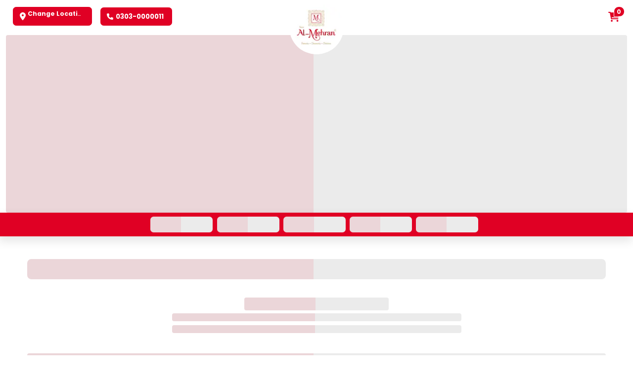

--- FILE ---
content_type: text/html; charset=utf-8
request_url: https://almehransweets.com/
body_size: 15482
content:
<!DOCTYPE html><html lang="en-US"><head><meta charSet="utf-8"/><meta name="viewport" content="width=device-width"/><title id="restuarant-title">Best Sada Rabri in Karachi | Al Mehran Sweets | Order Now</title><link id="restaurant-favicon" rel="icon" href="https://assets.indolj.io/upload/favicons/_faviconwpRSndIUJ5YgPUVt.png" type="image/x-icon"/><link id="restaurant-favicon-apple" rel="apple-touch-icon" href="https://assets.indolj.io/upload/favicons/_faviconwpRSndIUJ5YgPUVt.png" type="image/x-icon"/><link rel="shortcut icon" href="https://assets.indolj.io/upload/favicons/_faviconwpRSndIUJ5YgPUVt.png" type="image/x-icon"/><link rel="canonical" href="https://almehransweets.com"/><meta name="description" content="Discover the latest menu offerings from Al Mehran Sweets in Karachi. Taste our delicious Sada Rabri along with our wide range of Desserts and Sweets. Order now!"/><meta name="google-site-verification" content="4yYoD8ojf9qaZDall_2QNZa-brOilnPcFqEQFfu8byk"/><meta property="og:locale" content="en_US"/><meta property="og:type" content="website"/><meta property="og:title" content="Best Sada Rabri in Karachi | Al Mehran Sweets | Order Now"/><meta property="og:image" content="https://assets.indolj.io/upload/1716988280-Al-Mehran-Logo-01.jpg?q=10"/><meta property="og:description" content="Discover the latest menu offerings from Al Mehran Sweets in Karachi. Taste our delicious Sada Rabri along with our wide range of Desserts and Sweets. Order now!"/><meta property="twitter:description" content="Discover the latest menu offerings from Al Mehran Sweets in Karachi. Taste our delicious Sada Rabri along with our wide range of Desserts and Sweets. Order now!"/><meta property="og:site_name" content="Al Mehran Sweets"/><meta property="og:url" content="https://almehransweets.com"/><meta property="og:image:secure_url" content="https://assets.indolj.io/upload/1716988280-Al-Mehran-Logo-01.jpg?q=10"/><meta property="og:image:width" content="1200"/><meta property="og:image:height" content="600"/><meta property="og:image:type" content="image/[Image format like jpg, png, jpeg]"/><meta name="twitter:card" content="https://assets.indolj.io/upload/1716988280-Al-Mehran-Logo-01.jpg?q=10"/><meta name="twitter:title" content="Best Sada Rabri in Karachi | Al Mehran Sweets | Order Now"/><meta name="twitter:description" content="Discover the latest menu offerings from Al Mehran Sweets in Karachi. Taste our delicious Sada Rabri along with our wide range of Desserts and Sweets. Order now!"/><meta name="theme-color" content="#e00024"/><meta name="msapplication-navbutton-color" content="#e00024"/><meta name="apple-mobile-web-app-status-bar-style" content="#e00024"/><link rel="preconnect" href="https://fonts.googleapis.com"/><link rel="preconnect" href="https://fonts.gstatic.com" crossorigin="anonymous"/><script type="application/ld+json">{"@context":"https://schema.org","@type":"WebSite","name":"Al Mehran Sweets","alternateName":"Al Mehran Sweets","url":"https://almehransweets.com","image":"https://assets.indolj.io/upload/1716988280-Al-Mehran-Logo-01.jpg?q=10"}</script><link rel="preload" as="image" imageSrcSet="/_next/image?url=https%3A%2F%2Fassets.indolj.io%2Fupload%2F1716988280-Al-Mehran-Logo-01.jpg%3Fq%3D10&amp;w=128&amp;q=75 1x, /_next/image?url=https%3A%2F%2Fassets.indolj.io%2Fupload%2F1716988280-Al-Mehran-Logo-01.jpg%3Fq%3D10&amp;w=256&amp;q=75 2x"/><link rel="preload" as="image" imageSrcSet="/_next/image?url=https%3A%2F%2Fassets.indolj.io%2Fupload%2F1717244447-Header-6.jpg%3Fver%3D10&amp;w=640&amp;q=90 640w, /_next/image?url=https%3A%2F%2Fassets.indolj.io%2Fupload%2F1717244447-Header-6.jpg%3Fver%3D10&amp;w=750&amp;q=90 750w, /_next/image?url=https%3A%2F%2Fassets.indolj.io%2Fupload%2F1717244447-Header-6.jpg%3Fver%3D10&amp;w=828&amp;q=90 828w, /_next/image?url=https%3A%2F%2Fassets.indolj.io%2Fupload%2F1717244447-Header-6.jpg%3Fver%3D10&amp;w=1080&amp;q=90 1080w, /_next/image?url=https%3A%2F%2Fassets.indolj.io%2Fupload%2F1717244447-Header-6.jpg%3Fver%3D10&amp;w=1200&amp;q=90 1200w, /_next/image?url=https%3A%2F%2Fassets.indolj.io%2Fupload%2F1717244447-Header-6.jpg%3Fver%3D10&amp;w=1920&amp;q=90 1920w, /_next/image?url=https%3A%2F%2Fassets.indolj.io%2Fupload%2F1717244447-Header-6.jpg%3Fver%3D10&amp;w=2048&amp;q=90 2048w, /_next/image?url=https%3A%2F%2Fassets.indolj.io%2Fupload%2F1717244447-Header-6.jpg%3Fver%3D10&amp;w=3840&amp;q=90 3840w" imageSizes="100vw"/><link rel="preload" as="image" imageSrcSet="/_next/image?url=https%3A%2F%2Fassets.indolj.io%2Fupload%2F1717166890-Header-5.jpg%3Fver%3D10&amp;w=640&amp;q=90 640w, /_next/image?url=https%3A%2F%2Fassets.indolj.io%2Fupload%2F1717166890-Header-5.jpg%3Fver%3D10&amp;w=750&amp;q=90 750w, /_next/image?url=https%3A%2F%2Fassets.indolj.io%2Fupload%2F1717166890-Header-5.jpg%3Fver%3D10&amp;w=828&amp;q=90 828w, /_next/image?url=https%3A%2F%2Fassets.indolj.io%2Fupload%2F1717166890-Header-5.jpg%3Fver%3D10&amp;w=1080&amp;q=90 1080w, /_next/image?url=https%3A%2F%2Fassets.indolj.io%2Fupload%2F1717166890-Header-5.jpg%3Fver%3D10&amp;w=1200&amp;q=90 1200w, /_next/image?url=https%3A%2F%2Fassets.indolj.io%2Fupload%2F1717166890-Header-5.jpg%3Fver%3D10&amp;w=1920&amp;q=90 1920w, /_next/image?url=https%3A%2F%2Fassets.indolj.io%2Fupload%2F1717166890-Header-5.jpg%3Fver%3D10&amp;w=2048&amp;q=90 2048w, /_next/image?url=https%3A%2F%2Fassets.indolj.io%2Fupload%2F1717166890-Header-5.jpg%3Fver%3D10&amp;w=3840&amp;q=90 3840w" imageSizes="100vw"/><meta name="next-head-count" content="34"/><link rel="preload" href="https://maxcdn.bootstrapcdn.com/font-awesome/4.5.0/css/font-awesome.min.css"/><meta name="viewport" content="width=device-width, initial-scale=1, maximum-scale=1"/><meta http-equiv="Cache-Control" content="no-store, must-revalidate"/><script src="https://js.pusher.com/8.4/pusher.min.js"></script><script src="https://cdn.jsdelivr.net/npm/laravel-echo@1/dist/echo.iife.js"></script><link rel="preconnect" href="https://fonts.gstatic.com" crossorigin /><link data-next-font="" rel="preconnect" href="/" crossorigin="anonymous"/><link rel="preload" href="/_next/static/css/4526fba62a3a3b15.css" as="style"/><link rel="stylesheet" href="/_next/static/css/4526fba62a3a3b15.css" data-n-g=""/><link rel="preload" href="/_next/static/css/11c2f25f9d8d9c63.css" as="style"/><link rel="stylesheet" href="/_next/static/css/11c2f25f9d8d9c63.css" data-n-p=""/><noscript data-n-css=""></noscript><script defer="" nomodule="" src="/_next/static/chunks/polyfills-c67a75d1b6f99dc8.js"></script><script src="/_next/static/chunks/webpack-3c4b7327bc18843a.js" defer=""></script><script src="/_next/static/chunks/framework-4ed89e9640adfb9e.js" defer=""></script><script src="/_next/static/chunks/main-84f05e16725cd251.js" defer=""></script><script src="/_next/static/chunks/pages/_app-db5d6c79f5dc7b96.js" defer=""></script><script src="/_next/static/chunks/252f366e-584affa7319af5bd.js" defer=""></script><script src="/_next/static/chunks/95b64a6e-1fdeb6964b013e39.js" defer=""></script><script src="/_next/static/chunks/ae51ba48-0492dcfc614551db.js" defer=""></script><script src="/_next/static/chunks/a198fdd9-c3504461383fc4b3.js" defer=""></script><script src="/_next/static/chunks/59235bb1-b9b46e855fec72ea.js" defer=""></script><script src="/_next/static/chunks/29107295-4a69275373f23f88.js" defer=""></script><script src="/_next/static/chunks/c7773329-22c737455fcac1ce.js" defer=""></script><script src="/_next/static/chunks/78e521c3-e78570fd3b29fba9.js" defer=""></script><script src="/_next/static/chunks/1bfc9850-db7ac4b2408e3cfe.js" defer=""></script><script src="/_next/static/chunks/1a48c3c1-613ff35b5594a619.js" defer=""></script><script src="/_next/static/chunks/d7eeaac4-110c44a8270d0b8e.js" defer=""></script><script src="/_next/static/chunks/6728d85a-ad040e352ecd4042.js" defer=""></script><script src="/_next/static/chunks/de71a805-4b7bdd3076b75008.js" defer=""></script><script src="/_next/static/chunks/c31f1870-055595d8a1b76732.js" defer=""></script><script src="/_next/static/chunks/7d0bf13e-906b4bd7070cb807.js" defer=""></script><script src="/_next/static/chunks/d0c16330-99c06dd3b9e7df36.js" defer=""></script><script src="/_next/static/chunks/df92a80e-1956390af4ec5ab6.js" defer=""></script><script src="/_next/static/chunks/0c428ae2-f513d5f578a6f87b.js" defer=""></script><script src="/_next/static/chunks/d64684d8-b6573678c97dab60.js" defer=""></script><script src="/_next/static/chunks/814c6784-111162b07dced70c.js" defer=""></script><script src="/_next/static/chunks/94726e6d-1e4c42d1d1ceefbb.js" defer=""></script><script src="/_next/static/chunks/9770-60a2ae03cea52372.js" defer=""></script><script src="/_next/static/chunks/3065-c863937085bc160e.js" defer=""></script><script src="/_next/static/chunks/4538-5d98c64d8fc22b21.js" defer=""></script><script src="/_next/static/chunks/4652-768ecc95f96b7bcd.js" defer=""></script><script src="/_next/static/chunks/8144-8135ce598641a827.js" defer=""></script><script src="/_next/static/chunks/6133-2869f58b74712987.js" defer=""></script><script src="/_next/static/chunks/6499-2a85e71244635752.js" defer=""></script><script src="/_next/static/chunks/8028-8b0f6a0c4b5b4957.js" defer=""></script><script src="/_next/static/chunks/7669-f8bc05c9a28d0254.js" defer=""></script><script src="/_next/static/chunks/2743-a00ffa14f1e5cee8.js" defer=""></script><script src="/_next/static/chunks/3100-ceaf3bd242d73e7f.js" defer=""></script><script src="/_next/static/chunks/3538-34c8d41eeb4ded60.js" defer=""></script><script src="/_next/static/chunks/pages/index-533f409641e47b44.js" defer=""></script><script src="/_next/static/8cnzlx0KPQGfE3xWx8S57/_buildManifest.js" defer=""></script><script src="/_next/static/8cnzlx0KPQGfE3xWx8S57/_ssgManifest.js" defer=""></script><style id="__jsx-fdd5915fe4da827d">body{font-family:Poppins,sans-serif!important;text-rendering:optimizeLegibility}</style><style data-href="https://fonts.googleapis.com/css2?family=Open+Sans:ital,wght@0,300..800;1,300..800&family=Poppins:wght@300;400;500;600;700&family=Jost&family=Lato:wght@400;700&family=Rubik&family=Oswald:wght@200;300;400;500;600;700&family=Alegreya:ital,wght@0,400..900;1,400..900&display=swap">@font-face{font-family:'Alegreya';font-style:italic;font-weight:400;font-display:swap;src:url(https://fonts.gstatic.com/l/font?kit=4UaSrEBBsBhlBjvfkSLk3abBFkvpkARTPlbgv6ql&skey=144fc0c6d8ae8e92&v=v39) format('woff')}@font-face{font-family:'Alegreya';font-style:italic;font-weight:500;font-display:swap;src:url(https://fonts.gstatic.com/l/font?kit=4UaSrEBBsBhlBjvfkSLk3abBFkvpkARTPlbSv6ql&skey=144fc0c6d8ae8e92&v=v39) format('woff')}@font-face{font-family:'Alegreya';font-style:italic;font-weight:600;font-display:swap;src:url(https://fonts.gstatic.com/l/font?kit=4UaSrEBBsBhlBjvfkSLk3abBFkvpkARTPlY-uKql&skey=144fc0c6d8ae8e92&v=v39) format('woff')}@font-face{font-family:'Alegreya';font-style:italic;font-weight:700;font-display:swap;src:url(https://fonts.gstatic.com/l/font?kit=4UaSrEBBsBhlBjvfkSLk3abBFkvpkARTPlYHuKql&skey=144fc0c6d8ae8e92&v=v39) format('woff')}@font-face{font-family:'Alegreya';font-style:italic;font-weight:800;font-display:swap;src:url(https://fonts.gstatic.com/l/font?kit=4UaSrEBBsBhlBjvfkSLk3abBFkvpkARTPlZguKql&skey=144fc0c6d8ae8e92&v=v39) format('woff')}@font-face{font-family:'Alegreya';font-style:italic;font-weight:900;font-display:swap;src:url(https://fonts.gstatic.com/l/font?kit=4UaSrEBBsBhlBjvfkSLk3abBFkvpkARTPlZJuKql&skey=144fc0c6d8ae8e92&v=v39) format('woff')}@font-face{font-family:'Alegreya';font-style:normal;font-weight:400;font-display:swap;src:url(https://fonts.gstatic.com/l/font?kit=4UacrEBBsBhlBjvfkQjt71kZfyBzPgNG9hUI_w&skey=a67f3093e1ad2d69&v=v39) format('woff')}@font-face{font-family:'Alegreya';font-style:normal;font-weight:500;font-display:swap;src:url(https://fonts.gstatic.com/l/font?kit=4UacrEBBsBhlBjvfkQjt71kZfyBzPgNGxBUI_w&skey=a67f3093e1ad2d69&v=v39) format('woff')}@font-face{font-family:'Alegreya';font-style:normal;font-weight:600;font-display:swap;src:url(https://fonts.gstatic.com/l/font?kit=4UacrEBBsBhlBjvfkQjt71kZfyBzPgNGKBII_w&skey=a67f3093e1ad2d69&v=v39) format('woff')}@font-face{font-family:'Alegreya';font-style:normal;font-weight:700;font-display:swap;src:url(https://fonts.gstatic.com/l/font?kit=4UacrEBBsBhlBjvfkQjt71kZfyBzPgNGERII_w&skey=a67f3093e1ad2d69&v=v39) format('woff')}@font-face{font-family:'Alegreya';font-style:normal;font-weight:800;font-display:swap;src:url(https://fonts.gstatic.com/l/font?kit=4UacrEBBsBhlBjvfkQjt71kZfyBzPgNGdhII_w&skey=a67f3093e1ad2d69&v=v39) format('woff')}@font-face{font-family:'Alegreya';font-style:normal;font-weight:900;font-display:swap;src:url(https://fonts.gstatic.com/l/font?kit=4UacrEBBsBhlBjvfkQjt71kZfyBzPgNGXxII_w&skey=a67f3093e1ad2d69&v=v39) format('woff')}@font-face{font-family:'Jost';font-style:normal;font-weight:400;font-display:swap;src:url(https://fonts.gstatic.com/l/font?kit=92zPtBhPNqw79Ij1E865zBUv7myjJQVF&skey=4145fd5d1d5ac665&v=v20) format('woff')}@font-face{font-family:'Lato';font-style:normal;font-weight:400;font-display:swap;src:url(https://fonts.gstatic.com/l/font?kit=S6uyw4BMUTPHvxo&skey=2d58b92a99e1c086&v=v25) format('woff')}@font-face{font-family:'Lato';font-style:normal;font-weight:700;font-display:swap;src:url(https://fonts.gstatic.com/l/font?kit=S6u9w4BMUTPHh6UVeww&skey=3480a19627739c0d&v=v25) format('woff')}@font-face{font-family:'Open Sans';font-style:italic;font-weight:300;font-stretch:normal;font-display:swap;src:url(https://fonts.gstatic.com/l/font?kit=memQYaGs126MiZpBA-UFUIcVXSCEkx2cmqvXlWq8tWZ0Pw86hd0Rk5hkaVQ&skey=743457fe2cc29280&v=v44) format('woff')}@font-face{font-family:'Open Sans';font-style:italic;font-weight:400;font-stretch:normal;font-display:swap;src:url(https://fonts.gstatic.com/l/font?kit=memQYaGs126MiZpBA-UFUIcVXSCEkx2cmqvXlWq8tWZ0Pw86hd0Rk8ZkaVQ&skey=743457fe2cc29280&v=v44) format('woff')}@font-face{font-family:'Open Sans';font-style:italic;font-weight:500;font-stretch:normal;font-display:swap;src:url(https://fonts.gstatic.com/l/font?kit=memQYaGs126MiZpBA-UFUIcVXSCEkx2cmqvXlWq8tWZ0Pw86hd0Rk_RkaVQ&skey=743457fe2cc29280&v=v44) format('woff')}@font-face{font-family:'Open Sans';font-style:italic;font-weight:600;font-stretch:normal;font-display:swap;src:url(https://fonts.gstatic.com/l/font?kit=memQYaGs126MiZpBA-UFUIcVXSCEkx2cmqvXlWq8tWZ0Pw86hd0RkxhjaVQ&skey=743457fe2cc29280&v=v44) format('woff')}@font-face{font-family:'Open Sans';font-style:italic;font-weight:700;font-stretch:normal;font-display:swap;src:url(https://fonts.gstatic.com/l/font?kit=memQYaGs126MiZpBA-UFUIcVXSCEkx2cmqvXlWq8tWZ0Pw86hd0RkyFjaVQ&skey=743457fe2cc29280&v=v44) format('woff')}@font-face{font-family:'Open Sans';font-style:italic;font-weight:800;font-stretch:normal;font-display:swap;src:url(https://fonts.gstatic.com/l/font?kit=memQYaGs126MiZpBA-UFUIcVXSCEkx2cmqvXlWq8tWZ0Pw86hd0Rk0ZjaVQ&skey=743457fe2cc29280&v=v44) format('woff')}@font-face{font-family:'Open Sans';font-style:normal;font-weight:300;font-stretch:normal;font-display:swap;src:url(https://fonts.gstatic.com/l/font?kit=memSYaGs126MiZpBA-UvWbX2vVnXBbObj2OVZyOOSr4dVJWUgsiH0C4k&skey=62c1cbfccc78b4b2&v=v44) format('woff')}@font-face{font-family:'Open Sans';font-style:normal;font-weight:400;font-stretch:normal;font-display:swap;src:url(https://fonts.gstatic.com/l/font?kit=memSYaGs126MiZpBA-UvWbX2vVnXBbObj2OVZyOOSr4dVJWUgsjZ0C4k&skey=62c1cbfccc78b4b2&v=v44) format('woff')}@font-face{font-family:'Open Sans';font-style:normal;font-weight:500;font-stretch:normal;font-display:swap;src:url(https://fonts.gstatic.com/l/font?kit=memSYaGs126MiZpBA-UvWbX2vVnXBbObj2OVZyOOSr4dVJWUgsjr0C4k&skey=62c1cbfccc78b4b2&v=v44) format('woff')}@font-face{font-family:'Open Sans';font-style:normal;font-weight:600;font-stretch:normal;font-display:swap;src:url(https://fonts.gstatic.com/l/font?kit=memSYaGs126MiZpBA-UvWbX2vVnXBbObj2OVZyOOSr4dVJWUgsgH1y4k&skey=62c1cbfccc78b4b2&v=v44) format('woff')}@font-face{font-family:'Open Sans';font-style:normal;font-weight:700;font-stretch:normal;font-display:swap;src:url(https://fonts.gstatic.com/l/font?kit=memSYaGs126MiZpBA-UvWbX2vVnXBbObj2OVZyOOSr4dVJWUgsg-1y4k&skey=62c1cbfccc78b4b2&v=v44) format('woff')}@font-face{font-family:'Open Sans';font-style:normal;font-weight:800;font-stretch:normal;font-display:swap;src:url(https://fonts.gstatic.com/l/font?kit=memSYaGs126MiZpBA-UvWbX2vVnXBbObj2OVZyOOSr4dVJWUgshZ1y4k&skey=62c1cbfccc78b4b2&v=v44) format('woff')}@font-face{font-family:'Oswald';font-style:normal;font-weight:200;font-display:swap;src:url(https://fonts.gstatic.com/l/font?kit=TK3_WkUHHAIjg75cFRf3bXL8LICs13FvgUI&skey=653237e53512d0de&v=v57) format('woff')}@font-face{font-family:'Oswald';font-style:normal;font-weight:300;font-display:swap;src:url(https://fonts.gstatic.com/l/font?kit=TK3_WkUHHAIjg75cFRf3bXL8LICs169vgUI&skey=653237e53512d0de&v=v57) format('woff')}@font-face{font-family:'Oswald';font-style:normal;font-weight:400;font-display:swap;src:url(https://fonts.gstatic.com/l/font?kit=TK3_WkUHHAIjg75cFRf3bXL8LICs1_FvgUI&skey=653237e53512d0de&v=v57) format('woff')}@font-face{font-family:'Oswald';font-style:normal;font-weight:500;font-display:swap;src:url(https://fonts.gstatic.com/l/font?kit=TK3_WkUHHAIjg75cFRf3bXL8LICs18NvgUI&skey=653237e53512d0de&v=v57) format('woff')}@font-face{font-family:'Oswald';font-style:normal;font-weight:600;font-display:swap;src:url(https://fonts.gstatic.com/l/font?kit=TK3_WkUHHAIjg75cFRf3bXL8LICs1y9ogUI&skey=653237e53512d0de&v=v57) format('woff')}@font-face{font-family:'Oswald';font-style:normal;font-weight:700;font-display:swap;src:url(https://fonts.gstatic.com/l/font?kit=TK3_WkUHHAIjg75cFRf3bXL8LICs1xZogUI&skey=653237e53512d0de&v=v57) format('woff')}@font-face{font-family:'Poppins';font-style:normal;font-weight:300;font-display:swap;src:url(https://fonts.gstatic.com/l/font?kit=pxiByp8kv8JHgFVrLDz8V1g&skey=4aabc5055a39e031&v=v24) format('woff')}@font-face{font-family:'Poppins';font-style:normal;font-weight:400;font-display:swap;src:url(https://fonts.gstatic.com/l/font?kit=pxiEyp8kv8JHgFVrFJM&skey=87759fb096548f6d&v=v24) format('woff')}@font-face{font-family:'Poppins';font-style:normal;font-weight:500;font-display:swap;src:url(https://fonts.gstatic.com/l/font?kit=pxiByp8kv8JHgFVrLGT9V1g&skey=d4526a9b64c21b87&v=v24) format('woff')}@font-face{font-family:'Poppins';font-style:normal;font-weight:600;font-display:swap;src:url(https://fonts.gstatic.com/l/font?kit=pxiByp8kv8JHgFVrLEj6V1g&skey=ce7ef9d62ca89319&v=v24) format('woff')}@font-face{font-family:'Poppins';font-style:normal;font-weight:700;font-display:swap;src:url(https://fonts.gstatic.com/l/font?kit=pxiByp8kv8JHgFVrLCz7V1g&skey=cea76fe63715a67a&v=v24) format('woff')}@font-face{font-family:'Rubik';font-style:normal;font-weight:400;font-display:swap;src:url(https://fonts.gstatic.com/l/font?kit=iJWZBXyIfDnIV5PNhY1KTN7Z-Yh-B4i1Uw&skey=cee854e66788286d&v=v31) format('woff')}@font-face{font-family:'Alegreya';font-style:italic;font-weight:400 900;font-display:swap;src:url(https://fonts.gstatic.com/s/alegreya/v39/4UaHrEBBsBhlBjvfkSLk96fp57F2IwN-Pw.woff2) format('woff2');unicode-range:U+0460-052F,U+1C80-1C8A,U+20B4,U+2DE0-2DFF,U+A640-A69F,U+FE2E-FE2F}@font-face{font-family:'Alegreya';font-style:italic;font-weight:400 900;font-display:swap;src:url(https://fonts.gstatic.com/s/alegreya/v39/4UaHrEBBsBhlBjvfkSLk967p57F2IwN-Pw.woff2) format('woff2');unicode-range:U+0301,U+0400-045F,U+0490-0491,U+04B0-04B1,U+2116}@font-face{font-family:'Alegreya';font-style:italic;font-weight:400 900;font-display:swap;src:url(https://fonts.gstatic.com/s/alegreya/v39/4UaHrEBBsBhlBjvfkSLk96bp57F2IwN-Pw.woff2) format('woff2');unicode-range:U+1F00-1FFF}@font-face{font-family:'Alegreya';font-style:italic;font-weight:400 900;font-display:swap;src:url(https://fonts.gstatic.com/s/alegreya/v39/4UaHrEBBsBhlBjvfkSLk96np57F2IwN-Pw.woff2) format('woff2');unicode-range:U+0370-0377,U+037A-037F,U+0384-038A,U+038C,U+038E-03A1,U+03A3-03FF}@font-face{font-family:'Alegreya';font-style:italic;font-weight:400 900;font-display:swap;src:url(https://fonts.gstatic.com/s/alegreya/v39/4UaHrEBBsBhlBjvfkSLk96Xp57F2IwN-Pw.woff2) format('woff2');unicode-range:U+0102-0103,U+0110-0111,U+0128-0129,U+0168-0169,U+01A0-01A1,U+01AF-01B0,U+0300-0301,U+0303-0304,U+0308-0309,U+0323,U+0329,U+1EA0-1EF9,U+20AB}@font-face{font-family:'Alegreya';font-style:italic;font-weight:400 900;font-display:swap;src:url(https://fonts.gstatic.com/s/alegreya/v39/4UaHrEBBsBhlBjvfkSLk96Tp57F2IwN-Pw.woff2) format('woff2');unicode-range:U+0100-02BA,U+02BD-02C5,U+02C7-02CC,U+02CE-02D7,U+02DD-02FF,U+0304,U+0308,U+0329,U+1D00-1DBF,U+1E00-1E9F,U+1EF2-1EFF,U+2020,U+20A0-20AB,U+20AD-20C0,U+2113,U+2C60-2C7F,U+A720-A7FF}@font-face{font-family:'Alegreya';font-style:italic;font-weight:400 900;font-display:swap;src:url(https://fonts.gstatic.com/s/alegreya/v39/4UaHrEBBsBhlBjvfkSLk96rp57F2IwM.woff2) format('woff2');unicode-range:U+0000-00FF,U+0131,U+0152-0153,U+02BB-02BC,U+02C6,U+02DA,U+02DC,U+0304,U+0308,U+0329,U+2000-206F,U+20AC,U+2122,U+2191,U+2193,U+2212,U+2215,U+FEFF,U+FFFD}@font-face{font-family:'Alegreya';font-style:normal;font-weight:400 900;font-display:swap;src:url(https://fonts.gstatic.com/s/alegreya/v39/4UaBrEBBsBhlBjvfkSLsx6jj4JN0EwI.woff2) format('woff2');unicode-range:U+0460-052F,U+1C80-1C8A,U+20B4,U+2DE0-2DFF,U+A640-A69F,U+FE2E-FE2F}@font-face{font-family:'Alegreya';font-style:normal;font-weight:400 900;font-display:swap;src:url(https://fonts.gstatic.com/s/alegreya/v39/4UaBrEBBsBhlBjvfkSLlx6jj4JN0EwI.woff2) format('woff2');unicode-range:U+0301,U+0400-045F,U+0490-0491,U+04B0-04B1,U+2116}@font-face{font-family:'Alegreya';font-style:normal;font-weight:400 900;font-display:swap;src:url(https://fonts.gstatic.com/s/alegreya/v39/4UaBrEBBsBhlBjvfkSLtx6jj4JN0EwI.woff2) format('woff2');unicode-range:U+1F00-1FFF}@font-face{font-family:'Alegreya';font-style:normal;font-weight:400 900;font-display:swap;src:url(https://fonts.gstatic.com/s/alegreya/v39/4UaBrEBBsBhlBjvfkSLix6jj4JN0EwI.woff2) format('woff2');unicode-range:U+0370-0377,U+037A-037F,U+0384-038A,U+038C,U+038E-03A1,U+03A3-03FF}@font-face{font-family:'Alegreya';font-style:normal;font-weight:400 900;font-display:swap;src:url(https://fonts.gstatic.com/s/alegreya/v39/4UaBrEBBsBhlBjvfkSLux6jj4JN0EwI.woff2) format('woff2');unicode-range:U+0102-0103,U+0110-0111,U+0128-0129,U+0168-0169,U+01A0-01A1,U+01AF-01B0,U+0300-0301,U+0303-0304,U+0308-0309,U+0323,U+0329,U+1EA0-1EF9,U+20AB}@font-face{font-family:'Alegreya';font-style:normal;font-weight:400 900;font-display:swap;src:url(https://fonts.gstatic.com/s/alegreya/v39/4UaBrEBBsBhlBjvfkSLvx6jj4JN0EwI.woff2) format('woff2');unicode-range:U+0100-02BA,U+02BD-02C5,U+02C7-02CC,U+02CE-02D7,U+02DD-02FF,U+0304,U+0308,U+0329,U+1D00-1DBF,U+1E00-1E9F,U+1EF2-1EFF,U+2020,U+20A0-20AB,U+20AD-20C0,U+2113,U+2C60-2C7F,U+A720-A7FF}@font-face{font-family:'Alegreya';font-style:normal;font-weight:400 900;font-display:swap;src:url(https://fonts.gstatic.com/s/alegreya/v39/4UaBrEBBsBhlBjvfkSLhx6jj4JN0.woff2) format('woff2');unicode-range:U+0000-00FF,U+0131,U+0152-0153,U+02BB-02BC,U+02C6,U+02DA,U+02DC,U+0304,U+0308,U+0329,U+2000-206F,U+20AC,U+2122,U+2191,U+2193,U+2212,U+2215,U+FEFF,U+FFFD}@font-face{font-family:'Jost';font-style:normal;font-weight:400;font-display:swap;src:url(https://fonts.gstatic.com/l/font?kit=92zPtBhPNqw79Ij1E865zBUv7myjJTVFNI4un_HKOEp-Cw&skey=4145fd5d1d5ac665&v=v20) format('woff');unicode-range:U+0301,U+0400-045F,U+0490-0491,U+04B0-04B1,U+2116}@font-face{font-family:'Jost';font-style:normal;font-weight:400;font-display:swap;src:url(https://fonts.gstatic.com/l/font?kit=92zPtBhPNqw79Ij1E865zBUv7myjJTVPNI4un_HKOEp-Cw&skey=4145fd5d1d5ac665&v=v20) format('woff');unicode-range:U+0100-02BA,U+02BD-02C5,U+02C7-02CC,U+02CE-02D7,U+02DD-02FF,U+0304,U+0308,U+0329,U+1D00-1DBF,U+1E00-1E9F,U+1EF2-1EFF,U+2020,U+20A0-20AB,U+20AD-20C0,U+2113,U+2C60-2C7F,U+A720-A7FF}@font-face{font-family:'Jost';font-style:normal;font-weight:400;font-display:swap;src:url(https://fonts.gstatic.com/l/font?kit=92zPtBhPNqw79Ij1E865zBUv7myjJTVBNI4un_HKOEo&skey=4145fd5d1d5ac665&v=v20) format('woff');unicode-range:U+0000-00FF,U+0131,U+0152-0153,U+02BB-02BC,U+02C6,U+02DA,U+02DC,U+0304,U+0308,U+0329,U+2000-206F,U+20AC,U+2122,U+2191,U+2193,U+2212,U+2215,U+FEFF,U+FFFD}@font-face{font-family:'Lato';font-style:normal;font-weight:400;font-display:swap;src:url(https://fonts.gstatic.com/s/lato/v25/S6uyw4BMUTPHjxAwXiWtFCfQ7A.woff2) format('woff2');unicode-range:U+0100-02BA,U+02BD-02C5,U+02C7-02CC,U+02CE-02D7,U+02DD-02FF,U+0304,U+0308,U+0329,U+1D00-1DBF,U+1E00-1E9F,U+1EF2-1EFF,U+2020,U+20A0-20AB,U+20AD-20C0,U+2113,U+2C60-2C7F,U+A720-A7FF}@font-face{font-family:'Lato';font-style:normal;font-weight:400;font-display:swap;src:url(https://fonts.gstatic.com/s/lato/v25/S6uyw4BMUTPHjx4wXiWtFCc.woff2) format('woff2');unicode-range:U+0000-00FF,U+0131,U+0152-0153,U+02BB-02BC,U+02C6,U+02DA,U+02DC,U+0304,U+0308,U+0329,U+2000-206F,U+20AC,U+2122,U+2191,U+2193,U+2212,U+2215,U+FEFF,U+FFFD}@font-face{font-family:'Lato';font-style:normal;font-weight:700;font-display:swap;src:url(https://fonts.gstatic.com/s/lato/v25/S6u9w4BMUTPHh6UVSwaPGQ3q5d0N7w.woff2) format('woff2');unicode-range:U+0100-02BA,U+02BD-02C5,U+02C7-02CC,U+02CE-02D7,U+02DD-02FF,U+0304,U+0308,U+0329,U+1D00-1DBF,U+1E00-1E9F,U+1EF2-1EFF,U+2020,U+20A0-20AB,U+20AD-20C0,U+2113,U+2C60-2C7F,U+A720-A7FF}@font-face{font-family:'Lato';font-style:normal;font-weight:700;font-display:swap;src:url(https://fonts.gstatic.com/s/lato/v25/S6u9w4BMUTPHh6UVSwiPGQ3q5d0.woff2) format('woff2');unicode-range:U+0000-00FF,U+0131,U+0152-0153,U+02BB-02BC,U+02C6,U+02DA,U+02DC,U+0304,U+0308,U+0329,U+2000-206F,U+20AC,U+2122,U+2191,U+2193,U+2212,U+2215,U+FEFF,U+FFFD}@font-face{font-family:'Open Sans';font-style:italic;font-weight:300 800;font-stretch:100%;font-display:swap;src:url(https://fonts.gstatic.com/s/opensans/v44/memtYaGs126MiZpBA-UFUIcVXSCEkx2cmqvXlWqWtE6FxZCJgvAQ.woff2) format('woff2');unicode-range:U+0460-052F,U+1C80-1C8A,U+20B4,U+2DE0-2DFF,U+A640-A69F,U+FE2E-FE2F}@font-face{font-family:'Open Sans';font-style:italic;font-weight:300 800;font-stretch:100%;font-display:swap;src:url(https://fonts.gstatic.com/s/opensans/v44/memtYaGs126MiZpBA-UFUIcVXSCEkx2cmqvXlWqWvU6FxZCJgvAQ.woff2) format('woff2');unicode-range:U+0301,U+0400-045F,U+0490-0491,U+04B0-04B1,U+2116}@font-face{font-family:'Open Sans';font-style:italic;font-weight:300 800;font-stretch:100%;font-display:swap;src:url(https://fonts.gstatic.com/s/opensans/v44/memtYaGs126MiZpBA-UFUIcVXSCEkx2cmqvXlWqWtU6FxZCJgvAQ.woff2) format('woff2');unicode-range:U+1F00-1FFF}@font-face{font-family:'Open Sans';font-style:italic;font-weight:300 800;font-stretch:100%;font-display:swap;src:url(https://fonts.gstatic.com/s/opensans/v44/memtYaGs126MiZpBA-UFUIcVXSCEkx2cmqvXlWqWuk6FxZCJgvAQ.woff2) format('woff2');unicode-range:U+0370-0377,U+037A-037F,U+0384-038A,U+038C,U+038E-03A1,U+03A3-03FF}@font-face{font-family:'Open Sans';font-style:italic;font-weight:300 800;font-stretch:100%;font-display:swap;src:url(https://fonts.gstatic.com/s/opensans/v44/memtYaGs126MiZpBA-UFUIcVXSCEkx2cmqvXlWqWu06FxZCJgvAQ.woff2) format('woff2');unicode-range:U+0307-0308,U+0590-05FF,U+200C-2010,U+20AA,U+25CC,U+FB1D-FB4F}@font-face{font-family:'Open Sans';font-style:italic;font-weight:300 800;font-stretch:100%;font-display:swap;src:url(https://fonts.gstatic.com/s/opensans/v44/memtYaGs126MiZpBA-UFUIcVXSCEkx2cmqvXlWqWxU6FxZCJgvAQ.woff2) format('woff2');unicode-range:U+0302-0303,U+0305,U+0307-0308,U+0310,U+0312,U+0315,U+031A,U+0326-0327,U+032C,U+032F-0330,U+0332-0333,U+0338,U+033A,U+0346,U+034D,U+0391-03A1,U+03A3-03A9,U+03B1-03C9,U+03D1,U+03D5-03D6,U+03F0-03F1,U+03F4-03F5,U+2016-2017,U+2034-2038,U+203C,U+2040,U+2043,U+2047,U+2050,U+2057,U+205F,U+2070-2071,U+2074-208E,U+2090-209C,U+20D0-20DC,U+20E1,U+20E5-20EF,U+2100-2112,U+2114-2115,U+2117-2121,U+2123-214F,U+2190,U+2192,U+2194-21AE,U+21B0-21E5,U+21F1-21F2,U+21F4-2211,U+2213-2214,U+2216-22FF,U+2308-230B,U+2310,U+2319,U+231C-2321,U+2336-237A,U+237C,U+2395,U+239B-23B7,U+23D0,U+23DC-23E1,U+2474-2475,U+25AF,U+25B3,U+25B7,U+25BD,U+25C1,U+25CA,U+25CC,U+25FB,U+266D-266F,U+27C0-27FF,U+2900-2AFF,U+2B0E-2B11,U+2B30-2B4C,U+2BFE,U+3030,U+FF5B,U+FF5D,U+1D400-1D7FF,U+1EE00-1EEFF}@font-face{font-family:'Open Sans';font-style:italic;font-weight:300 800;font-stretch:100%;font-display:swap;src:url(https://fonts.gstatic.com/s/opensans/v44/memtYaGs126MiZpBA-UFUIcVXSCEkx2cmqvXlWqW106FxZCJgvAQ.woff2) format('woff2');unicode-range:U+0001-000C,U+000E-001F,U+007F-009F,U+20DD-20E0,U+20E2-20E4,U+2150-218F,U+2190,U+2192,U+2194-2199,U+21AF,U+21E6-21F0,U+21F3,U+2218-2219,U+2299,U+22C4-22C6,U+2300-243F,U+2440-244A,U+2460-24FF,U+25A0-27BF,U+2800-28FF,U+2921-2922,U+2981,U+29BF,U+29EB,U+2B00-2BFF,U+4DC0-4DFF,U+FFF9-FFFB,U+10140-1018E,U+10190-1019C,U+101A0,U+101D0-101FD,U+102E0-102FB,U+10E60-10E7E,U+1D2C0-1D2D3,U+1D2E0-1D37F,U+1F000-1F0FF,U+1F100-1F1AD,U+1F1E6-1F1FF,U+1F30D-1F30F,U+1F315,U+1F31C,U+1F31E,U+1F320-1F32C,U+1F336,U+1F378,U+1F37D,U+1F382,U+1F393-1F39F,U+1F3A7-1F3A8,U+1F3AC-1F3AF,U+1F3C2,U+1F3C4-1F3C6,U+1F3CA-1F3CE,U+1F3D4-1F3E0,U+1F3ED,U+1F3F1-1F3F3,U+1F3F5-1F3F7,U+1F408,U+1F415,U+1F41F,U+1F426,U+1F43F,U+1F441-1F442,U+1F444,U+1F446-1F449,U+1F44C-1F44E,U+1F453,U+1F46A,U+1F47D,U+1F4A3,U+1F4B0,U+1F4B3,U+1F4B9,U+1F4BB,U+1F4BF,U+1F4C8-1F4CB,U+1F4D6,U+1F4DA,U+1F4DF,U+1F4E3-1F4E6,U+1F4EA-1F4ED,U+1F4F7,U+1F4F9-1F4FB,U+1F4FD-1F4FE,U+1F503,U+1F507-1F50B,U+1F50D,U+1F512-1F513,U+1F53E-1F54A,U+1F54F-1F5FA,U+1F610,U+1F650-1F67F,U+1F687,U+1F68D,U+1F691,U+1F694,U+1F698,U+1F6AD,U+1F6B2,U+1F6B9-1F6BA,U+1F6BC,U+1F6C6-1F6CF,U+1F6D3-1F6D7,U+1F6E0-1F6EA,U+1F6F0-1F6F3,U+1F6F7-1F6FC,U+1F700-1F7FF,U+1F800-1F80B,U+1F810-1F847,U+1F850-1F859,U+1F860-1F887,U+1F890-1F8AD,U+1F8B0-1F8BB,U+1F8C0-1F8C1,U+1F900-1F90B,U+1F93B,U+1F946,U+1F984,U+1F996,U+1F9E9,U+1FA00-1FA6F,U+1FA70-1FA7C,U+1FA80-1FA89,U+1FA8F-1FAC6,U+1FACE-1FADC,U+1FADF-1FAE9,U+1FAF0-1FAF8,U+1FB00-1FBFF}@font-face{font-family:'Open Sans';font-style:italic;font-weight:300 800;font-stretch:100%;font-display:swap;src:url(https://fonts.gstatic.com/s/opensans/v44/memtYaGs126MiZpBA-UFUIcVXSCEkx2cmqvXlWqWtk6FxZCJgvAQ.woff2) format('woff2');unicode-range:U+0102-0103,U+0110-0111,U+0128-0129,U+0168-0169,U+01A0-01A1,U+01AF-01B0,U+0300-0301,U+0303-0304,U+0308-0309,U+0323,U+0329,U+1EA0-1EF9,U+20AB}@font-face{font-family:'Open Sans';font-style:italic;font-weight:300 800;font-stretch:100%;font-display:swap;src:url(https://fonts.gstatic.com/s/opensans/v44/memtYaGs126MiZpBA-UFUIcVXSCEkx2cmqvXlWqWt06FxZCJgvAQ.woff2) format('woff2');unicode-range:U+0100-02BA,U+02BD-02C5,U+02C7-02CC,U+02CE-02D7,U+02DD-02FF,U+0304,U+0308,U+0329,U+1D00-1DBF,U+1E00-1E9F,U+1EF2-1EFF,U+2020,U+20A0-20AB,U+20AD-20C0,U+2113,U+2C60-2C7F,U+A720-A7FF}@font-face{font-family:'Open Sans';font-style:italic;font-weight:300 800;font-stretch:100%;font-display:swap;src:url(https://fonts.gstatic.com/s/opensans/v44/memtYaGs126MiZpBA-UFUIcVXSCEkx2cmqvXlWqWuU6FxZCJgg.woff2) format('woff2');unicode-range:U+0000-00FF,U+0131,U+0152-0153,U+02BB-02BC,U+02C6,U+02DA,U+02DC,U+0304,U+0308,U+0329,U+2000-206F,U+20AC,U+2122,U+2191,U+2193,U+2212,U+2215,U+FEFF,U+FFFD}@font-face{font-family:'Open Sans';font-style:normal;font-weight:300 800;font-stretch:100%;font-display:swap;src:url(https://fonts.gstatic.com/s/opensans/v44/memvYaGs126MiZpBA-UvWbX2vVnXBbObj2OVTSKmu0SC55K5gw.woff2) format('woff2');unicode-range:U+0460-052F,U+1C80-1C8A,U+20B4,U+2DE0-2DFF,U+A640-A69F,U+FE2E-FE2F}@font-face{font-family:'Open Sans';font-style:normal;font-weight:300 800;font-stretch:100%;font-display:swap;src:url(https://fonts.gstatic.com/s/opensans/v44/memvYaGs126MiZpBA-UvWbX2vVnXBbObj2OVTSumu0SC55K5gw.woff2) format('woff2');unicode-range:U+0301,U+0400-045F,U+0490-0491,U+04B0-04B1,U+2116}@font-face{font-family:'Open Sans';font-style:normal;font-weight:300 800;font-stretch:100%;font-display:swap;src:url(https://fonts.gstatic.com/s/opensans/v44/memvYaGs126MiZpBA-UvWbX2vVnXBbObj2OVTSOmu0SC55K5gw.woff2) format('woff2');unicode-range:U+1F00-1FFF}@font-face{font-family:'Open Sans';font-style:normal;font-weight:300 800;font-stretch:100%;font-display:swap;src:url(https://fonts.gstatic.com/s/opensans/v44/memvYaGs126MiZpBA-UvWbX2vVnXBbObj2OVTSymu0SC55K5gw.woff2) format('woff2');unicode-range:U+0370-0377,U+037A-037F,U+0384-038A,U+038C,U+038E-03A1,U+03A3-03FF}@font-face{font-family:'Open Sans';font-style:normal;font-weight:300 800;font-stretch:100%;font-display:swap;src:url(https://fonts.gstatic.com/s/opensans/v44/memvYaGs126MiZpBA-UvWbX2vVnXBbObj2OVTS2mu0SC55K5gw.woff2) format('woff2');unicode-range:U+0307-0308,U+0590-05FF,U+200C-2010,U+20AA,U+25CC,U+FB1D-FB4F}@font-face{font-family:'Open Sans';font-style:normal;font-weight:300 800;font-stretch:100%;font-display:swap;src:url(https://fonts.gstatic.com/s/opensans/v44/memvYaGs126MiZpBA-UvWbX2vVnXBbObj2OVTVOmu0SC55K5gw.woff2) format('woff2');unicode-range:U+0302-0303,U+0305,U+0307-0308,U+0310,U+0312,U+0315,U+031A,U+0326-0327,U+032C,U+032F-0330,U+0332-0333,U+0338,U+033A,U+0346,U+034D,U+0391-03A1,U+03A3-03A9,U+03B1-03C9,U+03D1,U+03D5-03D6,U+03F0-03F1,U+03F4-03F5,U+2016-2017,U+2034-2038,U+203C,U+2040,U+2043,U+2047,U+2050,U+2057,U+205F,U+2070-2071,U+2074-208E,U+2090-209C,U+20D0-20DC,U+20E1,U+20E5-20EF,U+2100-2112,U+2114-2115,U+2117-2121,U+2123-214F,U+2190,U+2192,U+2194-21AE,U+21B0-21E5,U+21F1-21F2,U+21F4-2211,U+2213-2214,U+2216-22FF,U+2308-230B,U+2310,U+2319,U+231C-2321,U+2336-237A,U+237C,U+2395,U+239B-23B7,U+23D0,U+23DC-23E1,U+2474-2475,U+25AF,U+25B3,U+25B7,U+25BD,U+25C1,U+25CA,U+25CC,U+25FB,U+266D-266F,U+27C0-27FF,U+2900-2AFF,U+2B0E-2B11,U+2B30-2B4C,U+2BFE,U+3030,U+FF5B,U+FF5D,U+1D400-1D7FF,U+1EE00-1EEFF}@font-face{font-family:'Open Sans';font-style:normal;font-weight:300 800;font-stretch:100%;font-display:swap;src:url(https://fonts.gstatic.com/s/opensans/v44/memvYaGs126MiZpBA-UvWbX2vVnXBbObj2OVTUGmu0SC55K5gw.woff2) format('woff2');unicode-range:U+0001-000C,U+000E-001F,U+007F-009F,U+20DD-20E0,U+20E2-20E4,U+2150-218F,U+2190,U+2192,U+2194-2199,U+21AF,U+21E6-21F0,U+21F3,U+2218-2219,U+2299,U+22C4-22C6,U+2300-243F,U+2440-244A,U+2460-24FF,U+25A0-27BF,U+2800-28FF,U+2921-2922,U+2981,U+29BF,U+29EB,U+2B00-2BFF,U+4DC0-4DFF,U+FFF9-FFFB,U+10140-1018E,U+10190-1019C,U+101A0,U+101D0-101FD,U+102E0-102FB,U+10E60-10E7E,U+1D2C0-1D2D3,U+1D2E0-1D37F,U+1F000-1F0FF,U+1F100-1F1AD,U+1F1E6-1F1FF,U+1F30D-1F30F,U+1F315,U+1F31C,U+1F31E,U+1F320-1F32C,U+1F336,U+1F378,U+1F37D,U+1F382,U+1F393-1F39F,U+1F3A7-1F3A8,U+1F3AC-1F3AF,U+1F3C2,U+1F3C4-1F3C6,U+1F3CA-1F3CE,U+1F3D4-1F3E0,U+1F3ED,U+1F3F1-1F3F3,U+1F3F5-1F3F7,U+1F408,U+1F415,U+1F41F,U+1F426,U+1F43F,U+1F441-1F442,U+1F444,U+1F446-1F449,U+1F44C-1F44E,U+1F453,U+1F46A,U+1F47D,U+1F4A3,U+1F4B0,U+1F4B3,U+1F4B9,U+1F4BB,U+1F4BF,U+1F4C8-1F4CB,U+1F4D6,U+1F4DA,U+1F4DF,U+1F4E3-1F4E6,U+1F4EA-1F4ED,U+1F4F7,U+1F4F9-1F4FB,U+1F4FD-1F4FE,U+1F503,U+1F507-1F50B,U+1F50D,U+1F512-1F513,U+1F53E-1F54A,U+1F54F-1F5FA,U+1F610,U+1F650-1F67F,U+1F687,U+1F68D,U+1F691,U+1F694,U+1F698,U+1F6AD,U+1F6B2,U+1F6B9-1F6BA,U+1F6BC,U+1F6C6-1F6CF,U+1F6D3-1F6D7,U+1F6E0-1F6EA,U+1F6F0-1F6F3,U+1F6F7-1F6FC,U+1F700-1F7FF,U+1F800-1F80B,U+1F810-1F847,U+1F850-1F859,U+1F860-1F887,U+1F890-1F8AD,U+1F8B0-1F8BB,U+1F8C0-1F8C1,U+1F900-1F90B,U+1F93B,U+1F946,U+1F984,U+1F996,U+1F9E9,U+1FA00-1FA6F,U+1FA70-1FA7C,U+1FA80-1FA89,U+1FA8F-1FAC6,U+1FACE-1FADC,U+1FADF-1FAE9,U+1FAF0-1FAF8,U+1FB00-1FBFF}@font-face{font-family:'Open Sans';font-style:normal;font-weight:300 800;font-stretch:100%;font-display:swap;src:url(https://fonts.gstatic.com/s/opensans/v44/memvYaGs126MiZpBA-UvWbX2vVnXBbObj2OVTSCmu0SC55K5gw.woff2) format('woff2');unicode-range:U+0102-0103,U+0110-0111,U+0128-0129,U+0168-0169,U+01A0-01A1,U+01AF-01B0,U+0300-0301,U+0303-0304,U+0308-0309,U+0323,U+0329,U+1EA0-1EF9,U+20AB}@font-face{font-family:'Open Sans';font-style:normal;font-weight:300 800;font-stretch:100%;font-display:swap;src:url(https://fonts.gstatic.com/s/opensans/v44/memvYaGs126MiZpBA-UvWbX2vVnXBbObj2OVTSGmu0SC55K5gw.woff2) format('woff2');unicode-range:U+0100-02BA,U+02BD-02C5,U+02C7-02CC,U+02CE-02D7,U+02DD-02FF,U+0304,U+0308,U+0329,U+1D00-1DBF,U+1E00-1E9F,U+1EF2-1EFF,U+2020,U+20A0-20AB,U+20AD-20C0,U+2113,U+2C60-2C7F,U+A720-A7FF}@font-face{font-family:'Open Sans';font-style:normal;font-weight:300 800;font-stretch:100%;font-display:swap;src:url(https://fonts.gstatic.com/s/opensans/v44/memvYaGs126MiZpBA-UvWbX2vVnXBbObj2OVTS-mu0SC55I.woff2) format('woff2');unicode-range:U+0000-00FF,U+0131,U+0152-0153,U+02BB-02BC,U+02C6,U+02DA,U+02DC,U+0304,U+0308,U+0329,U+2000-206F,U+20AC,U+2122,U+2191,U+2193,U+2212,U+2215,U+FEFF,U+FFFD}@font-face{font-family:'Oswald';font-style:normal;font-weight:200;font-display:swap;src:url(https://fonts.gstatic.com/s/oswald/v57/TK3iWkUHHAIjg752FD8Gl-1PK62t.woff2) format('woff2');unicode-range:U+0460-052F,U+1C80-1C8A,U+20B4,U+2DE0-2DFF,U+A640-A69F,U+FE2E-FE2F}@font-face{font-family:'Oswald';font-style:normal;font-weight:200;font-display:swap;src:url(https://fonts.gstatic.com/s/oswald/v57/TK3iWkUHHAIjg752HT8Gl-1PK62t.woff2) format('woff2');unicode-range:U+0301,U+0400-045F,U+0490-0491,U+04B0-04B1,U+2116}@font-face{font-family:'Oswald';font-style:normal;font-weight:200;font-display:swap;src:url(https://fonts.gstatic.com/s/oswald/v57/TK3iWkUHHAIjg752Fj8Gl-1PK62t.woff2) format('woff2');unicode-range:U+0102-0103,U+0110-0111,U+0128-0129,U+0168-0169,U+01A0-01A1,U+01AF-01B0,U+0300-0301,U+0303-0304,U+0308-0309,U+0323,U+0329,U+1EA0-1EF9,U+20AB}@font-face{font-family:'Oswald';font-style:normal;font-weight:200;font-display:swap;src:url(https://fonts.gstatic.com/s/oswald/v57/TK3iWkUHHAIjg752Fz8Gl-1PK62t.woff2) format('woff2');unicode-range:U+0100-02BA,U+02BD-02C5,U+02C7-02CC,U+02CE-02D7,U+02DD-02FF,U+0304,U+0308,U+0329,U+1D00-1DBF,U+1E00-1E9F,U+1EF2-1EFF,U+2020,U+20A0-20AB,U+20AD-20C0,U+2113,U+2C60-2C7F,U+A720-A7FF}@font-face{font-family:'Oswald';font-style:normal;font-weight:200;font-display:swap;src:url(https://fonts.gstatic.com/s/oswald/v57/TK3iWkUHHAIjg752GT8Gl-1PKw.woff2) format('woff2');unicode-range:U+0000-00FF,U+0131,U+0152-0153,U+02BB-02BC,U+02C6,U+02DA,U+02DC,U+0304,U+0308,U+0329,U+2000-206F,U+20AC,U+2122,U+2191,U+2193,U+2212,U+2215,U+FEFF,U+FFFD}@font-face{font-family:'Oswald';font-style:normal;font-weight:300;font-display:swap;src:url(https://fonts.gstatic.com/s/oswald/v57/TK3iWkUHHAIjg752FD8Gl-1PK62t.woff2) format('woff2');unicode-range:U+0460-052F,U+1C80-1C8A,U+20B4,U+2DE0-2DFF,U+A640-A69F,U+FE2E-FE2F}@font-face{font-family:'Oswald';font-style:normal;font-weight:300;font-display:swap;src:url(https://fonts.gstatic.com/s/oswald/v57/TK3iWkUHHAIjg752HT8Gl-1PK62t.woff2) format('woff2');unicode-range:U+0301,U+0400-045F,U+0490-0491,U+04B0-04B1,U+2116}@font-face{font-family:'Oswald';font-style:normal;font-weight:300;font-display:swap;src:url(https://fonts.gstatic.com/s/oswald/v57/TK3iWkUHHAIjg752Fj8Gl-1PK62t.woff2) format('woff2');unicode-range:U+0102-0103,U+0110-0111,U+0128-0129,U+0168-0169,U+01A0-01A1,U+01AF-01B0,U+0300-0301,U+0303-0304,U+0308-0309,U+0323,U+0329,U+1EA0-1EF9,U+20AB}@font-face{font-family:'Oswald';font-style:normal;font-weight:300;font-display:swap;src:url(https://fonts.gstatic.com/s/oswald/v57/TK3iWkUHHAIjg752Fz8Gl-1PK62t.woff2) format('woff2');unicode-range:U+0100-02BA,U+02BD-02C5,U+02C7-02CC,U+02CE-02D7,U+02DD-02FF,U+0304,U+0308,U+0329,U+1D00-1DBF,U+1E00-1E9F,U+1EF2-1EFF,U+2020,U+20A0-20AB,U+20AD-20C0,U+2113,U+2C60-2C7F,U+A720-A7FF}@font-face{font-family:'Oswald';font-style:normal;font-weight:300;font-display:swap;src:url(https://fonts.gstatic.com/s/oswald/v57/TK3iWkUHHAIjg752GT8Gl-1PKw.woff2) format('woff2');unicode-range:U+0000-00FF,U+0131,U+0152-0153,U+02BB-02BC,U+02C6,U+02DA,U+02DC,U+0304,U+0308,U+0329,U+2000-206F,U+20AC,U+2122,U+2191,U+2193,U+2212,U+2215,U+FEFF,U+FFFD}@font-face{font-family:'Oswald';font-style:normal;font-weight:400;font-display:swap;src:url(https://fonts.gstatic.com/s/oswald/v57/TK3iWkUHHAIjg752FD8Gl-1PK62t.woff2) format('woff2');unicode-range:U+0460-052F,U+1C80-1C8A,U+20B4,U+2DE0-2DFF,U+A640-A69F,U+FE2E-FE2F}@font-face{font-family:'Oswald';font-style:normal;font-weight:400;font-display:swap;src:url(https://fonts.gstatic.com/s/oswald/v57/TK3iWkUHHAIjg752HT8Gl-1PK62t.woff2) format('woff2');unicode-range:U+0301,U+0400-045F,U+0490-0491,U+04B0-04B1,U+2116}@font-face{font-family:'Oswald';font-style:normal;font-weight:400;font-display:swap;src:url(https://fonts.gstatic.com/s/oswald/v57/TK3iWkUHHAIjg752Fj8Gl-1PK62t.woff2) format('woff2');unicode-range:U+0102-0103,U+0110-0111,U+0128-0129,U+0168-0169,U+01A0-01A1,U+01AF-01B0,U+0300-0301,U+0303-0304,U+0308-0309,U+0323,U+0329,U+1EA0-1EF9,U+20AB}@font-face{font-family:'Oswald';font-style:normal;font-weight:400;font-display:swap;src:url(https://fonts.gstatic.com/s/oswald/v57/TK3iWkUHHAIjg752Fz8Gl-1PK62t.woff2) format('woff2');unicode-range:U+0100-02BA,U+02BD-02C5,U+02C7-02CC,U+02CE-02D7,U+02DD-02FF,U+0304,U+0308,U+0329,U+1D00-1DBF,U+1E00-1E9F,U+1EF2-1EFF,U+2020,U+20A0-20AB,U+20AD-20C0,U+2113,U+2C60-2C7F,U+A720-A7FF}@font-face{font-family:'Oswald';font-style:normal;font-weight:400;font-display:swap;src:url(https://fonts.gstatic.com/s/oswald/v57/TK3iWkUHHAIjg752GT8Gl-1PKw.woff2) format('woff2');unicode-range:U+0000-00FF,U+0131,U+0152-0153,U+02BB-02BC,U+02C6,U+02DA,U+02DC,U+0304,U+0308,U+0329,U+2000-206F,U+20AC,U+2122,U+2191,U+2193,U+2212,U+2215,U+FEFF,U+FFFD}@font-face{font-family:'Oswald';font-style:normal;font-weight:500;font-display:swap;src:url(https://fonts.gstatic.com/s/oswald/v57/TK3iWkUHHAIjg752FD8Gl-1PK62t.woff2) format('woff2');unicode-range:U+0460-052F,U+1C80-1C8A,U+20B4,U+2DE0-2DFF,U+A640-A69F,U+FE2E-FE2F}@font-face{font-family:'Oswald';font-style:normal;font-weight:500;font-display:swap;src:url(https://fonts.gstatic.com/s/oswald/v57/TK3iWkUHHAIjg752HT8Gl-1PK62t.woff2) format('woff2');unicode-range:U+0301,U+0400-045F,U+0490-0491,U+04B0-04B1,U+2116}@font-face{font-family:'Oswald';font-style:normal;font-weight:500;font-display:swap;src:url(https://fonts.gstatic.com/s/oswald/v57/TK3iWkUHHAIjg752Fj8Gl-1PK62t.woff2) format('woff2');unicode-range:U+0102-0103,U+0110-0111,U+0128-0129,U+0168-0169,U+01A0-01A1,U+01AF-01B0,U+0300-0301,U+0303-0304,U+0308-0309,U+0323,U+0329,U+1EA0-1EF9,U+20AB}@font-face{font-family:'Oswald';font-style:normal;font-weight:500;font-display:swap;src:url(https://fonts.gstatic.com/s/oswald/v57/TK3iWkUHHAIjg752Fz8Gl-1PK62t.woff2) format('woff2');unicode-range:U+0100-02BA,U+02BD-02C5,U+02C7-02CC,U+02CE-02D7,U+02DD-02FF,U+0304,U+0308,U+0329,U+1D00-1DBF,U+1E00-1E9F,U+1EF2-1EFF,U+2020,U+20A0-20AB,U+20AD-20C0,U+2113,U+2C60-2C7F,U+A720-A7FF}@font-face{font-family:'Oswald';font-style:normal;font-weight:500;font-display:swap;src:url(https://fonts.gstatic.com/s/oswald/v57/TK3iWkUHHAIjg752GT8Gl-1PKw.woff2) format('woff2');unicode-range:U+0000-00FF,U+0131,U+0152-0153,U+02BB-02BC,U+02C6,U+02DA,U+02DC,U+0304,U+0308,U+0329,U+2000-206F,U+20AC,U+2122,U+2191,U+2193,U+2212,U+2215,U+FEFF,U+FFFD}@font-face{font-family:'Oswald';font-style:normal;font-weight:600;font-display:swap;src:url(https://fonts.gstatic.com/s/oswald/v57/TK3iWkUHHAIjg752FD8Gl-1PK62t.woff2) format('woff2');unicode-range:U+0460-052F,U+1C80-1C8A,U+20B4,U+2DE0-2DFF,U+A640-A69F,U+FE2E-FE2F}@font-face{font-family:'Oswald';font-style:normal;font-weight:600;font-display:swap;src:url(https://fonts.gstatic.com/s/oswald/v57/TK3iWkUHHAIjg752HT8Gl-1PK62t.woff2) format('woff2');unicode-range:U+0301,U+0400-045F,U+0490-0491,U+04B0-04B1,U+2116}@font-face{font-family:'Oswald';font-style:normal;font-weight:600;font-display:swap;src:url(https://fonts.gstatic.com/s/oswald/v57/TK3iWkUHHAIjg752Fj8Gl-1PK62t.woff2) format('woff2');unicode-range:U+0102-0103,U+0110-0111,U+0128-0129,U+0168-0169,U+01A0-01A1,U+01AF-01B0,U+0300-0301,U+0303-0304,U+0308-0309,U+0323,U+0329,U+1EA0-1EF9,U+20AB}@font-face{font-family:'Oswald';font-style:normal;font-weight:600;font-display:swap;src:url(https://fonts.gstatic.com/s/oswald/v57/TK3iWkUHHAIjg752Fz8Gl-1PK62t.woff2) format('woff2');unicode-range:U+0100-02BA,U+02BD-02C5,U+02C7-02CC,U+02CE-02D7,U+02DD-02FF,U+0304,U+0308,U+0329,U+1D00-1DBF,U+1E00-1E9F,U+1EF2-1EFF,U+2020,U+20A0-20AB,U+20AD-20C0,U+2113,U+2C60-2C7F,U+A720-A7FF}@font-face{font-family:'Oswald';font-style:normal;font-weight:600;font-display:swap;src:url(https://fonts.gstatic.com/s/oswald/v57/TK3iWkUHHAIjg752GT8Gl-1PKw.woff2) format('woff2');unicode-range:U+0000-00FF,U+0131,U+0152-0153,U+02BB-02BC,U+02C6,U+02DA,U+02DC,U+0304,U+0308,U+0329,U+2000-206F,U+20AC,U+2122,U+2191,U+2193,U+2212,U+2215,U+FEFF,U+FFFD}@font-face{font-family:'Oswald';font-style:normal;font-weight:700;font-display:swap;src:url(https://fonts.gstatic.com/s/oswald/v57/TK3iWkUHHAIjg752FD8Gl-1PK62t.woff2) format('woff2');unicode-range:U+0460-052F,U+1C80-1C8A,U+20B4,U+2DE0-2DFF,U+A640-A69F,U+FE2E-FE2F}@font-face{font-family:'Oswald';font-style:normal;font-weight:700;font-display:swap;src:url(https://fonts.gstatic.com/s/oswald/v57/TK3iWkUHHAIjg752HT8Gl-1PK62t.woff2) format('woff2');unicode-range:U+0301,U+0400-045F,U+0490-0491,U+04B0-04B1,U+2116}@font-face{font-family:'Oswald';font-style:normal;font-weight:700;font-display:swap;src:url(https://fonts.gstatic.com/s/oswald/v57/TK3iWkUHHAIjg752Fj8Gl-1PK62t.woff2) format('woff2');unicode-range:U+0102-0103,U+0110-0111,U+0128-0129,U+0168-0169,U+01A0-01A1,U+01AF-01B0,U+0300-0301,U+0303-0304,U+0308-0309,U+0323,U+0329,U+1EA0-1EF9,U+20AB}@font-face{font-family:'Oswald';font-style:normal;font-weight:700;font-display:swap;src:url(https://fonts.gstatic.com/s/oswald/v57/TK3iWkUHHAIjg752Fz8Gl-1PK62t.woff2) format('woff2');unicode-range:U+0100-02BA,U+02BD-02C5,U+02C7-02CC,U+02CE-02D7,U+02DD-02FF,U+0304,U+0308,U+0329,U+1D00-1DBF,U+1E00-1E9F,U+1EF2-1EFF,U+2020,U+20A0-20AB,U+20AD-20C0,U+2113,U+2C60-2C7F,U+A720-A7FF}@font-face{font-family:'Oswald';font-style:normal;font-weight:700;font-display:swap;src:url(https://fonts.gstatic.com/s/oswald/v57/TK3iWkUHHAIjg752GT8Gl-1PKw.woff2) format('woff2');unicode-range:U+0000-00FF,U+0131,U+0152-0153,U+02BB-02BC,U+02C6,U+02DA,U+02DC,U+0304,U+0308,U+0329,U+2000-206F,U+20AC,U+2122,U+2191,U+2193,U+2212,U+2215,U+FEFF,U+FFFD}@font-face{font-family:'Poppins';font-style:normal;font-weight:300;font-display:swap;src:url(https://fonts.gstatic.com/s/poppins/v24/pxiByp8kv8JHgFVrLDz8Z11lFd2JQEl8qw.woff2) format('woff2');unicode-range:U+0900-097F,U+1CD0-1CF9,U+200C-200D,U+20A8,U+20B9,U+20F0,U+25CC,U+A830-A839,U+A8E0-A8FF,U+11B00-11B09}@font-face{font-family:'Poppins';font-style:normal;font-weight:300;font-display:swap;src:url(https://fonts.gstatic.com/s/poppins/v24/pxiByp8kv8JHgFVrLDz8Z1JlFd2JQEl8qw.woff2) format('woff2');unicode-range:U+0100-02BA,U+02BD-02C5,U+02C7-02CC,U+02CE-02D7,U+02DD-02FF,U+0304,U+0308,U+0329,U+1D00-1DBF,U+1E00-1E9F,U+1EF2-1EFF,U+2020,U+20A0-20AB,U+20AD-20C0,U+2113,U+2C60-2C7F,U+A720-A7FF}@font-face{font-family:'Poppins';font-style:normal;font-weight:300;font-display:swap;src:url(https://fonts.gstatic.com/s/poppins/v24/pxiByp8kv8JHgFVrLDz8Z1xlFd2JQEk.woff2) format('woff2');unicode-range:U+0000-00FF,U+0131,U+0152-0153,U+02BB-02BC,U+02C6,U+02DA,U+02DC,U+0304,U+0308,U+0329,U+2000-206F,U+20AC,U+2122,U+2191,U+2193,U+2212,U+2215,U+FEFF,U+FFFD}@font-face{font-family:'Poppins';font-style:normal;font-weight:400;font-display:swap;src:url(https://fonts.gstatic.com/s/poppins/v24/pxiEyp8kv8JHgFVrJJbecnFHGPezSQ.woff2) format('woff2');unicode-range:U+0900-097F,U+1CD0-1CF9,U+200C-200D,U+20A8,U+20B9,U+20F0,U+25CC,U+A830-A839,U+A8E0-A8FF,U+11B00-11B09}@font-face{font-family:'Poppins';font-style:normal;font-weight:400;font-display:swap;src:url(https://fonts.gstatic.com/s/poppins/v24/pxiEyp8kv8JHgFVrJJnecnFHGPezSQ.woff2) format('woff2');unicode-range:U+0100-02BA,U+02BD-02C5,U+02C7-02CC,U+02CE-02D7,U+02DD-02FF,U+0304,U+0308,U+0329,U+1D00-1DBF,U+1E00-1E9F,U+1EF2-1EFF,U+2020,U+20A0-20AB,U+20AD-20C0,U+2113,U+2C60-2C7F,U+A720-A7FF}@font-face{font-family:'Poppins';font-style:normal;font-weight:400;font-display:swap;src:url(https://fonts.gstatic.com/s/poppins/v24/pxiEyp8kv8JHgFVrJJfecnFHGPc.woff2) format('woff2');unicode-range:U+0000-00FF,U+0131,U+0152-0153,U+02BB-02BC,U+02C6,U+02DA,U+02DC,U+0304,U+0308,U+0329,U+2000-206F,U+20AC,U+2122,U+2191,U+2193,U+2212,U+2215,U+FEFF,U+FFFD}@font-face{font-family:'Poppins';font-style:normal;font-weight:500;font-display:swap;src:url(https://fonts.gstatic.com/s/poppins/v24/pxiByp8kv8JHgFVrLGT9Z11lFd2JQEl8qw.woff2) format('woff2');unicode-range:U+0900-097F,U+1CD0-1CF9,U+200C-200D,U+20A8,U+20B9,U+20F0,U+25CC,U+A830-A839,U+A8E0-A8FF,U+11B00-11B09}@font-face{font-family:'Poppins';font-style:normal;font-weight:500;font-display:swap;src:url(https://fonts.gstatic.com/s/poppins/v24/pxiByp8kv8JHgFVrLGT9Z1JlFd2JQEl8qw.woff2) format('woff2');unicode-range:U+0100-02BA,U+02BD-02C5,U+02C7-02CC,U+02CE-02D7,U+02DD-02FF,U+0304,U+0308,U+0329,U+1D00-1DBF,U+1E00-1E9F,U+1EF2-1EFF,U+2020,U+20A0-20AB,U+20AD-20C0,U+2113,U+2C60-2C7F,U+A720-A7FF}@font-face{font-family:'Poppins';font-style:normal;font-weight:500;font-display:swap;src:url(https://fonts.gstatic.com/s/poppins/v24/pxiByp8kv8JHgFVrLGT9Z1xlFd2JQEk.woff2) format('woff2');unicode-range:U+0000-00FF,U+0131,U+0152-0153,U+02BB-02BC,U+02C6,U+02DA,U+02DC,U+0304,U+0308,U+0329,U+2000-206F,U+20AC,U+2122,U+2191,U+2193,U+2212,U+2215,U+FEFF,U+FFFD}@font-face{font-family:'Poppins';font-style:normal;font-weight:600;font-display:swap;src:url(https://fonts.gstatic.com/s/poppins/v24/pxiByp8kv8JHgFVrLEj6Z11lFd2JQEl8qw.woff2) format('woff2');unicode-range:U+0900-097F,U+1CD0-1CF9,U+200C-200D,U+20A8,U+20B9,U+20F0,U+25CC,U+A830-A839,U+A8E0-A8FF,U+11B00-11B09}@font-face{font-family:'Poppins';font-style:normal;font-weight:600;font-display:swap;src:url(https://fonts.gstatic.com/s/poppins/v24/pxiByp8kv8JHgFVrLEj6Z1JlFd2JQEl8qw.woff2) format('woff2');unicode-range:U+0100-02BA,U+02BD-02C5,U+02C7-02CC,U+02CE-02D7,U+02DD-02FF,U+0304,U+0308,U+0329,U+1D00-1DBF,U+1E00-1E9F,U+1EF2-1EFF,U+2020,U+20A0-20AB,U+20AD-20C0,U+2113,U+2C60-2C7F,U+A720-A7FF}@font-face{font-family:'Poppins';font-style:normal;font-weight:600;font-display:swap;src:url(https://fonts.gstatic.com/s/poppins/v24/pxiByp8kv8JHgFVrLEj6Z1xlFd2JQEk.woff2) format('woff2');unicode-range:U+0000-00FF,U+0131,U+0152-0153,U+02BB-02BC,U+02C6,U+02DA,U+02DC,U+0304,U+0308,U+0329,U+2000-206F,U+20AC,U+2122,U+2191,U+2193,U+2212,U+2215,U+FEFF,U+FFFD}@font-face{font-family:'Poppins';font-style:normal;font-weight:700;font-display:swap;src:url(https://fonts.gstatic.com/s/poppins/v24/pxiByp8kv8JHgFVrLCz7Z11lFd2JQEl8qw.woff2) format('woff2');unicode-range:U+0900-097F,U+1CD0-1CF9,U+200C-200D,U+20A8,U+20B9,U+20F0,U+25CC,U+A830-A839,U+A8E0-A8FF,U+11B00-11B09}@font-face{font-family:'Poppins';font-style:normal;font-weight:700;font-display:swap;src:url(https://fonts.gstatic.com/s/poppins/v24/pxiByp8kv8JHgFVrLCz7Z1JlFd2JQEl8qw.woff2) format('woff2');unicode-range:U+0100-02BA,U+02BD-02C5,U+02C7-02CC,U+02CE-02D7,U+02DD-02FF,U+0304,U+0308,U+0329,U+1D00-1DBF,U+1E00-1E9F,U+1EF2-1EFF,U+2020,U+20A0-20AB,U+20AD-20C0,U+2113,U+2C60-2C7F,U+A720-A7FF}@font-face{font-family:'Poppins';font-style:normal;font-weight:700;font-display:swap;src:url(https://fonts.gstatic.com/s/poppins/v24/pxiByp8kv8JHgFVrLCz7Z1xlFd2JQEk.woff2) format('woff2');unicode-range:U+0000-00FF,U+0131,U+0152-0153,U+02BB-02BC,U+02C6,U+02DA,U+02DC,U+0304,U+0308,U+0329,U+2000-206F,U+20AC,U+2122,U+2191,U+2193,U+2212,U+2215,U+FEFF,U+FFFD}@font-face{font-family:'Rubik';font-style:normal;font-weight:400;font-display:swap;src:url(https://fonts.gstatic.com/l/font?kit=iJWZBXyIfDnIV5PNhY1KTN7Z-Yh-B4iFUkUzdYPFkZVOA6w&skey=cee854e66788286d&v=v31) format('woff');unicode-range:U+0600-06FF,U+0750-077F,U+0870-088E,U+0890-0891,U+0897-08E1,U+08E3-08FF,U+200C-200E,U+2010-2011,U+204F,U+2E41,U+FB50-FDFF,U+FE70-FE74,U+FE76-FEFC,U+102E0-102FB,U+10E60-10E7E,U+10EC2-10EC4,U+10EFC-10EFF,U+1EE00-1EE03,U+1EE05-1EE1F,U+1EE21-1EE22,U+1EE24,U+1EE27,U+1EE29-1EE32,U+1EE34-1EE37,U+1EE39,U+1EE3B,U+1EE42,U+1EE47,U+1EE49,U+1EE4B,U+1EE4D-1EE4F,U+1EE51-1EE52,U+1EE54,U+1EE57,U+1EE59,U+1EE5B,U+1EE5D,U+1EE5F,U+1EE61-1EE62,U+1EE64,U+1EE67-1EE6A,U+1EE6C-1EE72,U+1EE74-1EE77,U+1EE79-1EE7C,U+1EE7E,U+1EE80-1EE89,U+1EE8B-1EE9B,U+1EEA1-1EEA3,U+1EEA5-1EEA9,U+1EEAB-1EEBB,U+1EEF0-1EEF1}@font-face{font-family:'Rubik';font-style:normal;font-weight:400;font-display:swap;src:url(https://fonts.gstatic.com/l/font?kit=iJWZBXyIfDnIV5PNhY1KTN7Z-Yh-B4iFWkUzdYPFkZVOA6w&skey=cee854e66788286d&v=v31) format('woff');unicode-range:U+0460-052F,U+1C80-1C8A,U+20B4,U+2DE0-2DFF,U+A640-A69F,U+FE2E-FE2F}@font-face{font-family:'Rubik';font-style:normal;font-weight:400;font-display:swap;src:url(https://fonts.gstatic.com/l/font?kit=iJWZBXyIfDnIV5PNhY1KTN7Z-Yh-B4iFU0UzdYPFkZVOA6w&skey=cee854e66788286d&v=v31) format('woff');unicode-range:U+0301,U+0400-045F,U+0490-0491,U+04B0-04B1,U+2116}@font-face{font-family:'Rubik';font-style:normal;font-weight:400;font-display:swap;src:url(https://fonts.gstatic.com/l/font?kit=iJWZBXyIfDnIV5PNhY1KTN7Z-Yh-B4iFVUUzdYPFkZVOA6w&skey=cee854e66788286d&v=v31) format('woff');unicode-range:U+0307-0308,U+0590-05FF,U+200C-2010,U+20AA,U+25CC,U+FB1D-FB4F}@font-face{font-family:'Rubik';font-style:normal;font-weight:400;font-display:swap;src:url(https://fonts.gstatic.com/l/font?kit=iJWZBXyIfDnIV5PNhY1KTN7Z-Yh-B4iFWUUzdYPFkZVOA6w&skey=cee854e66788286d&v=v31) format('woff');unicode-range:U+0100-02BA,U+02BD-02C5,U+02C7-02CC,U+02CE-02D7,U+02DD-02FF,U+0304,U+0308,U+0329,U+1D00-1DBF,U+1E00-1E9F,U+1EF2-1EFF,U+2020,U+20A0-20AB,U+20AD-20C0,U+2113,U+2C60-2C7F,U+A720-A7FF}@font-face{font-family:'Rubik';font-style:normal;font-weight:400;font-display:swap;src:url(https://fonts.gstatic.com/l/font?kit=iJWZBXyIfDnIV5PNhY1KTN7Z-Yh-B4iFV0UzdYPFkZVO&skey=cee854e66788286d&v=v31) format('woff');unicode-range:U+0000-00FF,U+0131,U+0152-0153,U+02BB-02BC,U+02C6,U+02DA,U+02DC,U+0304,U+0308,U+0329,U+2000-206F,U+20AC,U+2122,U+2191,U+2193,U+2212,U+2215,U+FEFF,U+FFFD}</style></head><body><div id="__next"><div dir="ltr" class="App merchant-220321 console overlay ltr"><div class="laoding_page"><div><div class="logo-upper-wrapper order-md-2 order-1 px-0 px-md-1 top-header-logo border-circle"><span class="logo-wrapper"><div class="logo-container overflow-hidden bg-true "><a style="visibility:visible" href="/"><img alt="Al Mehran Sweets" width="110" height="110" decoding="async" data-nimg="1" class="img-fluid" style="color:transparent" srcSet="/_next/image?url=https%3A%2F%2Fassets.indolj.io%2Fupload%2F1716988280-Al-Mehran-Logo-01.jpg%3Fq%3D10&amp;w=128&amp;q=75 1x, /_next/image?url=https%3A%2F%2Fassets.indolj.io%2Fupload%2F1716988280-Al-Mehran-Logo-01.jpg%3Fq%3D10&amp;w=256&amp;q=75 2x" src="/_next/image?url=https%3A%2F%2Fassets.indolj.io%2Fupload%2F1716988280-Al-Mehran-Logo-01.jpg%3Fq%3D10&amp;w=256&amp;q=75"/></a></div></span></div><p class="" style="margin-top:53px">Loading...</p></div></div><div><div style="background:#ffffff" class="  d-flex justify-content-end  position-relative recent-order-area overflow-hidden"></div><div class="topbar-wrapper"><div style="background:#ffffff" class="py-2 topbar-container   container-fluid"><div class="px-0 px-md-1"><div class="m-0 topbar-wrapper topbar-inside-wrapper justify-content-between 
                            justify-content-md-end row"><div class="text-right
            col-md-5 col-9 order-md-1 order-2 px-0 px-md-1
        "><div class="h-100 d-flex flex-row align-items-center topbar-info-container fs-08 justify-content-end justify-content-md-start"><button type="button" id="PopoverTarget" class="mx-2 location fw-bold rounded-04 btn btn-indolj-primary"><svg aria-hidden="true" focusable="false" data-prefix="fas" data-icon="location-dot" class="svg-inline--fa fa-location-dot " role="img" xmlns="http://www.w3.org/2000/svg" viewBox="0 0 384 512"><path fill="currentColor" d="M168.3 499.2C116.1 435 0 279.4 0 192C0 85.96 85.96 0 192 0C298 0 384 85.96 384 192C384 279.4 267 435 215.7 499.2C203.4 514.5 180.6 514.5 168.3 499.2H168.3zM192 256C227.3 256 256 227.3 256 192C256 156.7 227.3 128 192 128C156.7 128 128 156.7 128 192C128 227.3 156.7 256 192 256z"></path></svg><div><span class="mx-1 change-branch-btn"></span><br/><span class="mx-1"></span></div></button><a class="btn btn-indolj-primary fs-08 fw-bold ms-md-2 rounded-04 branch-phone-number d-flex align-items-center " href="" target=""><svg aria-hidden="true" focusable="false" data-prefix="fas" data-icon="phone" class="svg-inline--fa fa-phone d-none d-md-inline-block" role="img" xmlns="http://www.w3.org/2000/svg" viewBox="0 0 512 512"><path fill="currentColor" d="M511.2 387l-23.25 100.8c-3.266 14.25-15.79 24.22-30.46 24.22C205.2 512 0 306.8 0 54.5c0-14.66 9.969-27.2 24.22-30.45l100.8-23.25C139.7-2.602 154.7 5.018 160.8 18.92l46.52 108.5c5.438 12.78 1.77 27.67-8.98 36.45L144.5 207.1c33.98 69.22 90.26 125.5 159.5 159.5l44.08-53.8c8.688-10.78 23.69-14.51 36.47-8.975l108.5 46.51C506.1 357.2 514.6 372.4 511.2 387z"></path></svg><span class="mx-1 ">0303-0000011</span></a><div class="d-flex justify-content-center align-items-center"></div></div></div><div class="logo-upper-wrapper col-md-2 col-3 order-md-2 order-1 px-0 px-md-1 top-header-logo"><span class="logo-wrapper"><div class="logo-container overflow-hidden bg-true "><a style="visibility:visible" href="/"><img alt="Al Mehran Sweets" width="110" height="110" decoding="async" data-nimg="1" class="img-fluid" style="color:transparent" srcSet="/_next/image?url=https%3A%2F%2Fassets.indolj.io%2Fupload%2F1716988280-Al-Mehran-Logo-01.jpg%3Fq%3D10&amp;w=128&amp;q=75 1x, /_next/image?url=https%3A%2F%2Fassets.indolj.io%2Fupload%2F1716988280-Al-Mehran-Logo-01.jpg%3Fq%3D10&amp;w=256&amp;q=75 2x" src="/_next/image?url=https%3A%2F%2Fassets.indolj.io%2Fupload%2F1716988280-Al-Mehran-Logo-01.jpg%3Fq%3D10&amp;w=256&amp;q=75"/></a></div></span></div><div class="text-right
      d-none d-md-block col-md-5 col-9 order-md-3 order-2 px-0 px-md-1
      "><div class="h-100 d-flex flex-row align-items-center justify-content-end fs-08"><div class="d-none d-lg-block p-2 cart-icon position-relative"><button type="button" class="p-0 btn btn-none"><svg aria-hidden="true" focusable="false" data-prefix="fas" data-icon="cart-shopping" class="svg-inline--fa fa-cart-shopping align-bottom" role="img" xmlns="http://www.w3.org/2000/svg" viewBox="0 0 576 512"><path fill="currentColor" d="M96 0C107.5 0 117.4 8.19 119.6 19.51L121.1 32H541.8C562.1 32 578.3 52.25 572.6 72.66L518.6 264.7C514.7 278.5 502.1 288 487.8 288H170.7L179.9 336H488C501.3 336 512 346.7 512 360C512 373.3 501.3 384 488 384H159.1C148.5 384 138.6 375.8 136.4 364.5L76.14 48H24C10.75 48 0 37.25 0 24C0 10.75 10.75 0 24 0H96zM128 464C128 437.5 149.5 416 176 416C202.5 416 224 437.5 224 464C224 490.5 202.5 512 176 512C149.5 512 128 490.5 128 464zM512 464C512 490.5 490.5 512 464 512C437.5 512 416 490.5 416 464C416 437.5 437.5 416 464 416C490.5 416 512 437.5 512 464z"></path></svg><span class="rounded-circle position-absolute d-flex justify-content-center align-items-center p-0 badge bg-secondary">0</span></button></div></div></div></div></div></div></div><div class="indolj-menu-container  category-menu-layout-rectangle en"><div class="m-0 row"><div class="banner  p-0"><div class="carousel slide"><div class="carousel-indicators"><button type="button" data-bs-target="" aria-label="Slide 1" class="active" aria-current="true"></button><button type="button" data-bs-target="" aria-label="Slide 2" aria-current="false"></button></div><div class="carousel-inner"><div class="active carousel-item"><div class="position-relative w-100 carousel-img-container"><img alt="banner 0" width="100" height="100" decoding="async" data-nimg="1" style="color:transparent" sizes="100vw" srcSet="/_next/image?url=https%3A%2F%2Fassets.indolj.io%2Fupload%2F1717244447-Header-6.jpg%3Fver%3D10&amp;w=640&amp;q=90 640w, /_next/image?url=https%3A%2F%2Fassets.indolj.io%2Fupload%2F1717244447-Header-6.jpg%3Fver%3D10&amp;w=750&amp;q=90 750w, /_next/image?url=https%3A%2F%2Fassets.indolj.io%2Fupload%2F1717244447-Header-6.jpg%3Fver%3D10&amp;w=828&amp;q=90 828w, /_next/image?url=https%3A%2F%2Fassets.indolj.io%2Fupload%2F1717244447-Header-6.jpg%3Fver%3D10&amp;w=1080&amp;q=90 1080w, /_next/image?url=https%3A%2F%2Fassets.indolj.io%2Fupload%2F1717244447-Header-6.jpg%3Fver%3D10&amp;w=1200&amp;q=90 1200w, /_next/image?url=https%3A%2F%2Fassets.indolj.io%2Fupload%2F1717244447-Header-6.jpg%3Fver%3D10&amp;w=1920&amp;q=90 1920w, /_next/image?url=https%3A%2F%2Fassets.indolj.io%2Fupload%2F1717244447-Header-6.jpg%3Fver%3D10&amp;w=2048&amp;q=90 2048w, /_next/image?url=https%3A%2F%2Fassets.indolj.io%2Fupload%2F1717244447-Header-6.jpg%3Fver%3D10&amp;w=3840&amp;q=90 3840w" src="/_next/image?url=https%3A%2F%2Fassets.indolj.io%2Fupload%2F1717244447-Header-6.jpg%3Fver%3D10&amp;w=3840&amp;q=90"/></div></div><div class="carousel-item"><div class="position-relative w-100 carousel-img-container"><img alt="banner 1" width="100" height="100" decoding="async" data-nimg="1" style="color:transparent" sizes="100vw" srcSet="/_next/image?url=https%3A%2F%2Fassets.indolj.io%2Fupload%2F1717166890-Header-5.jpg%3Fver%3D10&amp;w=640&amp;q=90 640w, /_next/image?url=https%3A%2F%2Fassets.indolj.io%2Fupload%2F1717166890-Header-5.jpg%3Fver%3D10&amp;w=750&amp;q=90 750w, /_next/image?url=https%3A%2F%2Fassets.indolj.io%2Fupload%2F1717166890-Header-5.jpg%3Fver%3D10&amp;w=828&amp;q=90 828w, /_next/image?url=https%3A%2F%2Fassets.indolj.io%2Fupload%2F1717166890-Header-5.jpg%3Fver%3D10&amp;w=1080&amp;q=90 1080w, /_next/image?url=https%3A%2F%2Fassets.indolj.io%2Fupload%2F1717166890-Header-5.jpg%3Fver%3D10&amp;w=1200&amp;q=90 1200w, /_next/image?url=https%3A%2F%2Fassets.indolj.io%2Fupload%2F1717166890-Header-5.jpg%3Fver%3D10&amp;w=1920&amp;q=90 1920w, /_next/image?url=https%3A%2F%2Fassets.indolj.io%2Fupload%2F1717166890-Header-5.jpg%3Fver%3D10&amp;w=2048&amp;q=90 2048w, /_next/image?url=https%3A%2F%2Fassets.indolj.io%2Fupload%2F1717166890-Header-5.jpg%3Fver%3D10&amp;w=3840&amp;q=90 3840w" src="/_next/image?url=https%3A%2F%2Fassets.indolj.io%2Fupload%2F1717166890-Header-5.jpg%3Fver%3D10&amp;w=3840&amp;q=90"/></div></div></div><a class="carousel-control-prev" role="button" tabindex="0" href="#"><span aria-hidden="true" class="carousel-control-prev-icon"></span><span class="visually-hidden">Previous</span></a><a class="carousel-control-next" role="button" tabindex="0" href="#"><span aria-hidden="true" class="carousel-control-next-icon"></span><span class="visually-hidden">Next</span></a></div></div><!--$--><div class="indolj-menu-list p-0 rectangle not-stuck "><div class="indolj-menu-wrapper d-flex  align-items-center rectangle"><div class="menu-icon d-flex d-md-none align-items-center justify-content-center "><svg stroke="currentColor" fill="none" stroke-width="0" viewBox="0 0 24 24" height="33" width="33" xmlns="http://www.w3.org/2000/svg"><path d="M2 5.99519C2 5.44556 2.44556 5 2.99519 5H11.0048C11.5544 5 12 5.44556 12 5.99519C12 6.54482 11.5544 6.99039 11.0048 6.99039H2.99519C2.44556 6.99039 2 6.54482 2 5.99519Z" fill="currentColor"></path><path d="M2 11.9998C2 11.4501 2.44556 11.0046 2.99519 11.0046H21.0048C21.5544 11.0046 22 11.4501 22 11.9998C22 12.5494 21.5544 12.9949 21.0048 12.9949H2.99519C2.44556 12.9949 2 12.5494 2 11.9998Z" fill="currentColor"></path><path d="M2.99519 17.0096C2.44556 17.0096 2 17.4552 2 18.0048C2 18.5544 2.44556 19 2.99519 19H15.0048C15.5544 19 16 18.5544 16 18.0048C16 17.4552 15.5544 17.0096 15.0048 17.0096H2.99519Z" fill="currentColor"></path></svg></div><span class="left-arrow-margin "><span class="left-controller"><svg aria-hidden="true" focusable="false" data-prefix="fas" data-icon="angle-left" class="svg-inline--fa fa-angle-left fa-sm " role="img" xmlns="http://www.w3.org/2000/svg" viewBox="0 0 256 512"><path fill="currentColor" d="M192 448c-8.188 0-16.38-3.125-22.62-9.375l-160-160c-12.5-12.5-12.5-32.75 0-45.25l160-160c12.5-12.5 32.75-12.5 45.25 0s12.5 32.75 0 45.25L77.25 256l137.4 137.4c12.5 12.5 12.5 32.75 0 45.25C208.4 444.9 200.2 448 192 448z"></path></svg></span></span><ul class="nav flex-row flex-nowrap  indolj-menu-slider center-on-no-scroll undefined"></ul><span><span class="right-controller"><svg aria-hidden="true" focusable="false" data-prefix="fas" data-icon="angle-right" class="svg-inline--fa fa-angle-right fa-sm " role="img" xmlns="http://www.w3.org/2000/svg" viewBox="0 0 256 512"><path fill="currentColor" d="M64 448c-8.188 0-16.38-3.125-22.62-9.375c-12.5-12.5-12.5-32.75 0-45.25L178.8 256L41.38 118.6c-12.5-12.5-12.5-32.75 0-45.25s32.75-12.5 45.25 0l160 160c12.5 12.5 12.5 32.75 0 45.25l-160 160C80.38 444.9 72.19 448 64 448z"></path></svg></span></span></div></div><div class="item-section full-width"><div><div class="items-section-wrapper" style="background-image:url(https://assets.indolj.io/upload/1716989008-Background.jpg);background-size:cover"><div class="indolj-container"></div><div class="indolj-container"></div><div class="indolj-container"><div class="input-group search-indolj-wrapper mt-1"><span class="input-group-text pointer ps-3"><svg aria-hidden="true" focusable="false" data-prefix="fas" data-icon="arrow-left" class="svg-inline--fa fa-arrow-left " role="img" xmlns="http://www.w3.org/2000/svg" viewBox="0 0 448 512"><path fill="currentColor" d="M447.1 256C447.1 273.7 433.7 288 416 288H109.3l105.4 105.4c12.5 12.5 12.5 32.75 0 45.25C208.4 444.9 200.2 448 192 448s-16.38-3.125-22.62-9.375l-160-160c-12.5-12.5-12.5-32.75 0-45.25l160-160c12.5-12.5 32.75-12.5 45.25 0s12.5 32.75 0 45.25L109.3 224H416C433.7 224 447.1 238.3 447.1 256z"></path></svg></span><input type="text" name="query" id="searchbox" class="form-control" placeholder="Search for item by title..." value=""/><div class="icon-in-search"></div></div></div><div></div></div></div></div><div class="drawer "><div class="position-fixed w-full   d-flex  justify-content-between align-items-center  menu-drawer-header"><div><p class="m-0 p-0">Menu</p></div><div class="p-2"><svg stroke="currentColor" fill="none" stroke-width="0" viewBox="0 0 15 15" class="cursor-pointer" height="25" width="25" xmlns="http://www.w3.org/2000/svg"><path fill-rule="evenodd" clip-rule="evenodd" d="M11.7816 4.03157C12.0062 3.80702 12.0062 3.44295 11.7816 3.2184C11.5571 2.99385 11.193 2.99385 10.9685 3.2184L7.50005 6.68682L4.03164 3.2184C3.80708 2.99385 3.44301 2.99385 3.21846 3.2184C2.99391 3.44295 2.99391 3.80702 3.21846 4.03157L6.68688 7.49999L3.21846 10.9684C2.99391 11.193 2.99391 11.557 3.21846 11.7816C3.44301 12.0061 3.80708 12.0061 4.03164 11.7816L7.50005 8.31316L10.9685 11.7816C11.193 12.0061 11.5571 12.0061 11.7816 11.7816C12.0062 11.557 12.0062 11.193 11.7816 10.9684L8.31322 7.49999L11.7816 4.03157Z" fill="currentColor"></path></svg></div></div><ul>0</ul></div><!--$!--><template></template><!--/$--><!--/$--></div></div><!--$--><!--/$--></div><div></div></div><div class="Toastify"></div></div><script id="__NEXT_DATA__" type="application/json">{"props":{"pageProps":{"apis":{"detailsRes":{"staticSettings":{"footerLayout":"default","imageBaseURL":"https://assets.indolj.io/upload/","imageHost":"","merchantEmail":"Muhammadasfar100@gmail.com","logoWebp":"","cities":{"1":"Karachi"},"areasCityWise":null,"isAreas":false,"logo":"https://assets.indolj.io/upload/1716988280-Al-Mehran-Logo-01.jpg?q=10","setting":{"timings":{"delivery_est":"45","delivery_msg_estimation":"","pickup_est":"45","pickup_msg_estimation":"","dinein_est":"45","dinein_msg_estimation":"","checkout":{"code":1,"msg":"","button":"Checkout","holiday":2,"is_pre_order":2,"always_preorder":false},"merchant_id":220321,"now":"2026-01-21","timings":false,"hide_timbox":"","merchant_close_msg":null,"always_preorder":false,"always_preorder_msg":""},"options":{"admin_country_set":"PK","admin_currency_set":"PKR","admin_currency_position":"left","admin_decimal_place":"0","admin_round_off_amount":"1","is_sav_your":"","reminder_customer":"1","admin_use_separators":"","admin_thousand_separator":"","admin_decimal_separator":"","admin_add_space_between_price":"","delivery_est":"45","pickup_est":"45","dinein_est":"45","branchwise_timings":"","enable_user_login":false,"add_discount_in_minimum_order":"","convenience_fee":"","merchant_photo_bg":"","merchant_extenal":"","merchant_website":"","merchant_maximum_order":"","category_navbar_item_border":"#e00024","category_navbar_item_background":"#e00024","parent_category_navbar_item_background":"","parent_category_navbar_item_border":"","category_navbar_item_focus_bg":"#feb414","parent_category_navbar_item_focus_bg":"","category_menu_layout":"rectangle","show_item_wise_discount":"","merchant_access_token":"","free_delivery_above_price":"","hide_set_delivery_time_container":"","show_all_categories_floating_button":"","merchant_foreground_color":"#ffffff","merchant_background_color":"#e00024","merchant_content_background_color":"#ffffff","merchant_content_background_image":"1716989008-Background.jpg","merchant_font_family":"","item_price_background":"#ffffff","item_price_text_color":"#000000","item_price_border":"#000000","show_cart_icon_item":"","price_rounded_corner":"","show_stock_tag_on_item":"","stock_tag_background":"#ffd400","stock_tag_color":"#000000","discount_background":"#ffd400","discount_text_color":"#000000","category_navbar_background":"#e00024","category_navbar_color":"#ffffff","category_navbar_item_focus_color":"#e00024","category_navbar_item_focus_border":"#feb414","whatsApp_move_number":"10","whatsApp_move_number_on_mobile":"10","make_logo_box_in_square_shape":"","header_type":"image","phone_icon_type":"","location_popup":"yes","delivery_msg_est":"","pickup_msg_est":"","set_full_width_menu":"1","enable_gmap_api_on_checkout":"","header_image":"{\"logo_navber\":\"1\",\"navbar_logo_link\":\"\",\"navbar_location_link\":\"\",\"navbar_color\":\"#ffffff\",\"0\":{\"image\":\"\",\"slide_link\":\"\",\"heading\":\"\",\"heading_color\":\"#000000\",\"description\":\"\",\"description_color\":\"#000000\"},\"1\":{\"image\":\"1717244447-Header-6.jpg?ver=10\",\"slide_link\":\"\",\"heading\":\"\",\"heading_color\":\"#000000\",\"description\":\"\",\"description_color\":\"#000000\"},\"2\":{\"image\":\"1717166890-Header-5.jpg?ver=10\",\"slide_link\":\"\",\"heading\":\"\",\"heading_color\":\"#000000\",\"description\":\"\",\"description_color\":\"#000000\"},\"3\":{\"image\":\"\",\"slide_link\":\"\",\"heading\":\"\",\"heading_color\":\"#000000\",\"description\":\"\",\"description_color\":\"#000000\"},\"4\":{\"image\":\"\",\"slide_link\":\"\",\"heading\":\"\",\"heading_color\":\"#000000\",\"description\":\"\",\"description_color\":\"#000000\"}}","header_video":"{\\\"navbar_logo_link\\\":\\\"\\\",\\\"navbar_location_link\\\":\\\"\\\",\\\"navbar_color\\\":\\\"#000000\\\",\\\"url\\\":\\\"\\\",\\\"heading\\\":\\\"\\\",\\\"heading_color\\\":\\\"#000000\\\",\\\"description\\\":\\\"\\\",\\\"description_color\\\":\\\"#000000\\\",\\\"other_formats\\\":[]}","header_custom":"{\\\"url\\\":\\\"\\\",\\\"pdf\\\":\\\"\\\",\\\"contact\\\":\\\"\\\",\\\"timing\\\":\\\"\\\",\\\"email\\\":\\\"\\\",\\\"logoURL\\\":\\\"\\\",\\\"topbar_background_color\\\":\\\"#000000\\\",\\\"topbar_text_color\\\":\\\"#000000\\\"}","facebook":"https://www.facebook.com/almehransweets","instagram":"","merchant_meta_title":"Best Sada Rabri in Karachi | Al Mehran Sweets | Order Now","merchant_meta_description":"Discover the latest menu offerings from Al Mehran Sweets in Karachi. Taste our delicious Sada Rabri along with our wide range of Desserts and Sweets. Order now!","restaurant_about":"\u003ch1\u003eGet the Best of Al Mehran Sweets Delivered to Your Door in Karachi\u003c/h1\u003e Al Mehran Sweets in Karachi is renowned for providing the finest Sada Rabri in the city. We are also proud of being the pioneers of Doodh Dulari and Crunch Cherry. Indulge in our delicious range of Desserts, Sweets, Halwajaat and Dairy Products, right from the comfort of your home. Our commitment to quality ensures that you enjoy the finest flavors. Order online now!","custom_header":"!function(f,b,e,v,n,t,s)\r\n{if(f.fbq)return;n=f.fbq=function(){n.callMethod?\r\nn.callMethod.apply(n,arguments):n.queue.push(arguments)};\r\nif(!f._fbq)f._fbq=n;n.push=n;n.loaded=!0;n.version=\\'2.0\\';\r\nn.queue=[];t=b.createElement(e);t.async=!0;\r\nt.src=v;s=b.getElementsByTagName(e)[0];\r\ns.parentNode.insertBefore(t,s)}(window, document,\\'script\\',\r\n\\'https://connect.facebook.net/en_US/fbevents.js\\');\r\nfbq(\\'init\\', \\'621592140303404\\');\r\nfbq(\\'track\\', \\'PageView\\');\r\n\u003cnoscript\u003e\u003cimg height=\\\"1\\\" width=\\\"1\\\" style=\\\"display:none\\\"\r\nsrc=\\\"https://www.facebook.com/tr?id=621592140303404\u0026ev=PageView\u0026noscript=1\\\"\r\n/\u003e\u003c/noscript\u003e\r\n\u003c!-- End Meta Pixel Code --\u003e","custom_footer":"","merchant_mobile_background_image":"","active_branches":[{"id":"42299","name":"Al Mehran Sweets","phone_number":" 03032333667","email":"","address":"3H 12/39, Block 3 Nazimabad, ","area":"","city":"1","country":"","inquiry_phone":"0303-0000011","status":"1","merchant_id":"220321","is_default":"1","is_pick_up":"1","is_dinein":"1","is_curbside":"0","is_delivery":"1","is_deleted":"0","is_auto_assign":"0","latitude":"","longitude":"","zip_code":"","pos_code":null,"created_at":"0000-00-00 00:00:00"}],"branches":{"42299":{"id":"42299","name":"Al Mehran Sweets","phone_number":" 03032333667","email":"","address":"3H 12/39, Block 3 Nazimabad, ","area":"","city":"1","country":"","inquiry_phone":"0303-0000011","status":"1","merchant_id":"220321","is_default":"1","is_pick_up":"1","is_dinein":"1","is_curbside":"0","is_delivery":"1","is_deleted":"0","is_auto_assign":"0","latitude":"","longitude":"","zip_code":"","pos_code":null,"created_at":"0000-00-00 00:00:00"}},"dineInBranches":{"42299":{"id":"42299","name":"Al Mehran Sweets","phone_number":" 03032333667","email":"","address":"3H 12/39, Block 3 Nazimabad, ","area":"","city":"1","country":"","inquiry_phone":"0303-0000011","status":"1","merchant_id":"220321","is_default":"1","is_pick_up":"1","is_dinein":"1","is_curbside":"0","is_delivery":"1","is_deleted":"0","is_auto_assign":"0","latitude":"","longitude":"","zip_code":"","pos_code":null,"created_at":"0000-00-00 00:00:00"}},"branches_delivery":[{"id":"42299","name":"Al Mehran Sweets","phone_number":" 03032333667","email":"","address":"3H 12/39, Block 3 Nazimabad, ","area":"","city":"1","country":"","inquiry_phone":"0303-0000011","status":"1","merchant_id":"220321","is_default":"1","is_pick_up":"1","is_dinein":"1","is_curbside":"0","is_delivery":"1","is_deleted":"0","is_auto_assign":"0","latitude":"","longitude":"","zip_code":"","pos_code":null,"created_at":"0000-00-00 00:00:00"}],"timings":[],"delivery_opt":{"delivery":"Delivery","pickup":"Pickup"},"cities":{"1":"Karachi"},"apply_tax_on_delivery_charges":"","apply_discount_on_delivery_charges":"","merchant_required_custom_time":"","google_site_verification":"4yYoD8ojf9qaZDall_2QNZa-brOilnPcFqEQFfu8byk","show_related_item_on_checkout_page":"","admin_currency_symbol":"Rs. ","skip_city_selection":"","enable_branch_wise_offers_only":null,"cod_change_disbale_merchant":null,"merchant_enabled_voucher":"","apply_offer_on_cod_only":"","enable_product_page":true,"enable_customer_wallet":"","merchant_enabled_tip":false,"get_customer_date_of_birth":"","merchant_banner_link_product_w_cat_id":["415584"],"snap_snippet_option":"","clarity_snippet":"","tiktok_integration_key":"","stripe_client_fee":null,"stripe_fee_percentage":null,"enable_addon_accordian":"","hide_item_instructions":"","hide_item_description_on_menu":"","food_item_addon_photo_review":"","apply_discount_on_original_amount":"","show_item_serving":"","auto_addon_quantity":"","reverse_calculate_tax":false,"food_item_addon_qty_multiply":false,"show_all_sub_cat_one_page":false,"hide_delivery_time":false,"otp_method":"email","skip_default_sizes":false,"quickorder_disable":false,"hide_gift_widget":false,"free_delivery_on_trans":[],"zone_integration_type":[],"show_out_of_stock_item_on_dinein_menu":false,"default_selected_trans_type":"","hide_popular_category_dinein_menu":false,"hide_tax_percentage":null,"enable_auto_location":false,"always_show_areas":false,"third_party_loyalty_service":"none","third_party_loyalty_service_enabled":false,"hide_past_order_section":"","navbar_scroll_on_click":"","merchant_loyalty_system_status":false,"template_id":null,"include_tax_in_free_delivery_calculation":"","enable_quick_feedback":"1","free_delivery_if_item_in_cart":null,"is_multi_menu_active":0,"enable_city_on_checkout":"","languages":{"en":"English"},"message_always_preorder":null,"branches_pickup":{"42299":{"id":"42299","name":"Al Mehran Sweets","phone_number":" 03032333667","email":"","address":"3H 12/39, Block 3 Nazimabad, ","area":"","city":"1","country":"","inquiry_phone":"0303-0000011","status":"1","merchant_id":"220321","is_default":"1","is_pick_up":"1","is_dinein":"1","is_curbside":"0","is_delivery":"1","is_deleted":"0","is_auto_assign":"0","latitude":"","longitude":"","zip_code":"","pos_code":null,"created_at":"0000-00-00 00:00:00"}},"branches_dinein":{"42299":{"id":"42299","name":"Al Mehran Sweets","phone_number":" 03032333667","email":"","address":"3H 12/39, Block 3 Nazimabad, ","area":"","city":"1","country":"","inquiry_phone":"0303-0000011","status":"1","merchant_id":"220321","is_default":"1","is_pick_up":"1","is_dinein":"1","is_curbside":"0","is_delivery":"1","is_deleted":"0","is_auto_assign":"0","latitude":"","longitude":"","zip_code":"","pos_code":null,"created_at":"0000-00-00 00:00:00"}},"branches_crubside":false,"adjust_font_web_store":"3","adjust_font_mobile_store":"10","days_forward_preorder":null,"time_slot_difference":null,"note_on_checkout":"","merchant_delivery_estimation_preorder":null,"merchant_pickup_estimation_preorder":null,"merchant_dinein_estimation_preorder":null,"delivery_msg_estimation_preorder":null,"branch_external_msg_preorder":null,"pickup_msg_estimation_preorder":null,"logo_left_align":"","hide_num_header":"","fix_banner_height":"","show_number_field_in_area":false,"online_payment_enabled_branch":false,"fb_domain_verification_code":"","google_geo_api_key":"AIzaSyCyv9OOwVr5LW-uG9D-DUdcQvw41hIFfDs","enable_item_image_top_of_modal":false,"dynamic_popup_banner":"","dynamic_popup_banner_link":"","dynamic_popup_banner_link_type":"","dynamic_popup_banner_link_external_url":"","dynamic_popup_banner_link_product":"701557","dynamic_popup_banner_link_category":"415583","nearest_landmark_required":false,"navbar_cart_icon_color":"#e00024","twitter_Pagelink":"","thread_Pagelink":"","tiktok_Pagelink":"","youtube_Pagelink":"","linkedin_Pagelink":"","enable_fbr_integration":"","order_tracking_url":"","enable_map_on_web_checkout":false,"iiko_loyalty_integration_status":false,"auto_select_location_popup":"","loyalty_point_value":0,"merchant_loyalty_system":false,"merchant_free_delivery_over":"","asteriskOnItemPrice":false,"city_with_branch_and_areas":false,"allItemBackgroundColor":"#ffffff","allItemTextColor":"#000000","quick_size_add_to_cart":true,"disabled_preorder_default_msg":false,"checkout_disabled":false,"footer_layout":"default","video_url":"https://console.indolj.io/upload/","push_notification_permission_on_menu":false,"city_icons_on_area_modal":false,"isMerchantUsingAreas":true,"trans_type_for_payment":{"pickup":{"disable_cash_payment":false,"disable_online_payment":false,"show_payment_method_name":""},"delivery":{"disable_cash_payment":false,"disable_online_payment":false,"show_payment_method_name":""}}},"payment_list":{"cod":"Cash On Pickup"},"related_items":[{"item_id":"701588","item_name":"Aaloo Samosa","price":"[\"40\"]","category":"[\"415613\"]","photo":"1717052249-1716988280-Al-Mehran-Logo-01 (1)_11zon.jpg","not_available":"1","addon_item":"","discount":"","discount_type":"fixed_amount","tax_class_id":"0","non_taxable":"1","item_sku":"","related_item":"2","related_item_price":"4444"},{"item_id":"701589","item_name":"Qeema Samosa","price":"[\"45\"]","category":"[\"415613\"]","photo":"1717052241-1716988280-Al-Mehran-Logo-01 (1)_11zon.jpg","not_available":"1","addon_item":"","discount":"","discount_type":"fixed_amount","tax_class_id":"0","non_taxable":"1","item_sku":"","related_item":"2","related_item_price":"4444"},{"item_id":"701591","item_name":"Roll","price":"[\"55\"]","category":"[\"415613\"]","photo":"1717052223-1716988280-Al-Mehran-Logo-01 (1)_11zon.jpg","not_available":"1","addon_item":"","discount":"","discount_type":"fixed_amount","tax_class_id":"0","non_taxable":"1","item_sku":"","related_item":"2","related_item_price":"4444"},{"item_id":"701597","item_name":"Doodh Bottle","price":"[\"120\"]","category":"[\"415585\"]","photo":"1718011983-doodh bottle.jpeg","not_available":"1","addon_item":"","discount":"","discount_type":"fixed_amount","tax_class_id":"0","non_taxable":"1","item_sku":"","related_item":"2","related_item_price":"4444"},{"item_id":"701623","item_name":"Gol Pizza","price":"[\"80\"]","category":"[\"415613\"]","photo":"1717051794-1716988280-Al-Mehran-Logo-01 (1)_11zon.jpg","not_available":"1","addon_item":"","discount":"","discount_type":"fixed_amount","tax_class_id":"0","non_taxable":"1","item_sku":"","related_item":"2","related_item_price":"4444"}],"whatsapp_on_menu":"923032333667","cityOnBranch":"","zone_integration_enabled":"none","enable_parent_cat":"","disable_auto_select_nearest_location":"","make_all_caps_lower":"","hide_repeat_customer_bar":"","food_option_not_available":"1","inclusive_tax_price":"","tax_on_discount":"","parent_category_navbar_background":"","enable_celebration_animation":"","parent_category_navbar_color":"","parent_category_navbar_item_focus_color":"","parent_category_navbar_item_focus_border":"","parent_category_menu_layout":"","main_screen_google_map_api_key":"","harlyy_feedback_url":null,"rain_related":{"rain_alert_admin_check":"0","custom_msg_admin_check":"0","custom_alert_msg_admin":"","show_message_merchant_check":0},"icon_links":{"merchant_app_icon_enable":"","merchant_app_icon":"","merchant_ios_icon_enable":"","merchant_ios_icon":""},"trackers":{"merchant_google_analytics_code":"","merchant_facebook_pixel_code":"24358111083809230","merchant_facebook_access_token":"","gtm_code":"","tiktok_integration_key":"","snapchat_integration_key":"","merchant_google_adsense_code":"","google_purchase_event_2_0":"","x_pixel_code":"","dengage":{"app_id":"","app_guid":""}},"context":{"merchant_website_title":"Best Sada Rabri in Karachi | Al Mehran Sweets | Order Now","merchant_meta_heading":"","merchant_meta_title":"Best Sada Rabri in Karachi | Al Mehran Sweets | Order Now","merchant_meta_description":"Discover the latest menu offerings from Al Mehran Sweets in Karachi. Taste our delicious Sada Rabri along with our wide range of Desserts and Sweets. Order now!","restaurant_about":"\u003ch1\u003eGet the Best of Al Mehran Sweets Delivered to Your Door in Karachi\u003c/h1\u003e Al Mehran Sweets in Karachi is renowned for providing the finest Sada Rabri in the city. We are also proud of being the pioneers of Doodh Dulari and Crunch Cherry. Indulge in our delicious range of Desserts, Sweets, Halwajaat and Dairy Products, right from the comfort of your home. Our commitment to quality ensures that you enjoy the finest flavors. Order online now!","canonical_url":"https://almehransweets.com"},"merchantInfo":{"merchant_id":"220321","restaurant_name":"Al Mehran Sweets","contact_email":"Muhammadasfar100@gmail.com","country":"Pakistan","country_code":"PK","address":"3H 12/39, Block 3 Nazimabad,  Karachi   Pakistan","service":"1","contact_phone":"0303-0000011","minimum_order":"","minimum_order_raw":"","favicon":"https://assets.indolj.io/upload/favicons/_faviconwpRSndIUJ5YgPUVt.png","logo":"https://assets.indolj.io/upload/1716988280-Al-Mehran-Logo-01.jpg?q=10","logo_webP":"","transaction_type":["Delivery","Pickup"],"free_delivery":1,"can_checkout":{"code":1,"msg":"","button":"Checkout","is_pre_order":2,"always_preorder":false},"is_branch_open":{"42299":true},"merchant_delivery_charges":"","admin_use_separators":"","admin_currency_set":"PKR","merchant_category":"restaurant","merchant_font_family_url":0,"delivery_minimum_order":"0.00000","pickup_minimum_order":"0.00000"},"checkout_form":{"hide_alternate_number":false,"hide_delivery_instructions":false,"hide_nearest_landmark":false,"nearest_landmark_required":false,"hide_email_address":false,"make_email_address_required":false},"api_version":"0.0.93","always_show_popup_details":false,"weight_delivery_charges":false,"tip_module":{"tips":null,"merchant_custom_tip":false},"disabledOrdering":0,"IMAGE_BASE_URL":"https://assets.indolj.io/upload/","IMAGEHOST":""},"tipDetails":{"tips":null,"merchant_custom_tip":false},"reverse_calculations":false,"quickorder_disable":false,"food_item_addon_qty_multiply":false,"free_delivery_if_item_in_cart":null,"include_tax_in_free_delivery_calculation":"","hide_past_order_section":"","third_party_loyalty_service":"none","third_party_loyalty_service_enabled":false,"harlyy_feedback_url":null,"is_multi_menu_active":0,"city_with_branch_and_areas":false,"login_with_email":true,"skipSelectDefaultSizes":false,"hide_tax_percentage":null,"xpay_credentials":null,"hide_popular_category_dinein_menu":false,"openTimeObj":null,"dengage_account_id":"","dengage_app_guid":"","x_pixel_code":"","trackers":{"merchant_google_analytics_code":"","merchant_facebook_pixel_code":"24358111083809230","merchant_facebook_access_token":"","gtm_code":"","tiktok_integration_key":"","snapchat_integration_key":"","merchant_google_adsense_code":"","google_purchase_event_2_0":"","x_pixel_code":"","dengage":{"app_id":"","app_guid":""}},"staticPagesList":[{"title":"Privacy Policy","link":"privacy-policy","position":"footer"},{"title":"Faqs","link":"faqs","position":"footer"}],"thousandSeperator":false,"headerType":"image","headerCustom":{"url":"","pdf":"","contact":"","timing":"","email":"","logoURL":"","topbar_background_color":"#000000","topbar_text_color":"#000000"},"headerImages":{"0":{"image":"","slide_link":"","heading":"","heading_color":"#000000","description":"","description_color":"#000000"},"3":{"image":"","slide_link":"","heading":"","heading_color":"#000000","description":"","description_color":"#000000"},"4":{"image":"","slide_link":"","heading":"","heading_color":"#000000","description":"","description_color":"#000000"},"logo_navber":"1","navbar_logo_link":"","navbar_location_link":"","navbar_color":"#ffffff","images":[{"image":"1717244447-Header-6.jpg?ver=10","slide_link":"","heading":"","heading_color":"#000000","description":"","description_color":"#000000","aspectRatio":2.861051502145923},{"image":"1717166890-Header-5.jpg?ver=10","slide_link":"","heading":"","heading_color":"#000000","description":"","description_color":"#000000","aspectRatio":2.861051502145923}]},"headerVideo":{"navbar_logo_link":"","navbar_location_link":"","navbar_color":"#000000","url":"","heading":"","heading_color":"#000000","description":"","description_color":"#000000","other_formats":[]},"headerLogoLink":"","headerLogoFitOnNavMobile":null,"branches":{"42299":{"id":"42299","name":"Al Mehran Sweets","phone_number":" 03032333667","email":"","address":"3H 12/39, Block 3 Nazimabad, ","area":"","city":"1","country":"","inquiry_phone":"0303-0000011","status":"1","merchant_id":"220321","is_default":"1","is_pick_up":"1","is_dinein":"1","is_curbside":"0","is_delivery":"1","is_deleted":"0","is_auto_assign":"0","latitude":"","longitude":"","zip_code":"","pos_code":null,"created_at":"0000-00-00 00:00:00"}},"deliveryOpt":{"delivery":"Delivery","pickup":"Pickup"},"pickupEst":"45","dineinEst":"45","alertMsg":"","timings":[],"locationPopup":"yes","merchantId":"220321","theme":{"foregroundColor":"#ffffff","backgroundColor":"#e00024","fixBannerHeight":"","hideContact":"","logoLeftAlign":"","navbarCartIconColor":"#e00024","menuBackgroundColor":"#ffffff","menuBackgroundImage":"1716989008-Background.jpg","menuBackgroundImageMobile":"","menuFontFamily":"","itemPriceBackground":"#ffffff","itemPriceTextColor":"#000000","itemPriceBorderColor":"#000000","itemPriceRoundedBorder":false,"showCartIcon":false,"showStockTag":false,"stockTagBackground":"#ffd400","stockTagColor":"#000000","discountBackground":"#ffd400","discountTextColor":"#000000","categoryNavbarBackground":"#e00024","categoryNavbarColor":"#ffffff","categoryNavbarItemBorder":"#e00024","categoryNavbarItemBackground":"#e00024","categoryNavbarItemFocusColor":"#e00024","categoryNavbarItemFocusBorder":"#feb414","categoryNavbarItemFocusBackground":"#feb414","parentCategoryNavbarBackground":"","parentCategoryNavbarColor":"","parentCategoryNavbarItemBackground":"","parentCategoryNavbarItemBorder":"","parentCategoryNavbarItemFocusColor":"","parentCategoryNavbarItemFocusBorder":"","parentCategoryNavbarItemFocusBackground":"","whatsappMoveNumber":"10","whatsappMoveNumberMobile":"10","makeLogoBoxInSquare":false,"fontAdjust":"3","fontAdjustMobile":"10","isAllFontsLowerCase":"","fontFamily":0,"navStyling":"rectangle","parentNavStyling":"","isParentBarShow":false,"itemModalBackground":"#000","itemModalText":"#fff","itemModalBtnBackground":"#fff","itemModalBtnText":"#000","allItemBackgroundColor":"#ffffff","allItemTextColor":"#000000","allItemHeadingTextColor":false,"categoryFontSize":"1.6rem","categoryFontFamily":false,"categoryFontColor":"unset","categoryFontBackgroundColor":"transparent"},"isSavyourOn":false,"navListStyle":"rectangle","parentNavListStyle":"text","isFullSize":true,"hasOnlinePayment":false,"merchantContext":{"merchant_website_title":"Best Sada Rabri in Karachi | Al Mehran Sweets | Order Now","merchant_meta_heading":"","merchant_meta_title":"Best Sada Rabri in Karachi | Al Mehran Sweets | Order Now","merchant_meta_description":"Discover the latest menu offerings from Al Mehran Sweets in Karachi. Taste our delicious Sada Rabri along with our wide range of Desserts and Sweets. Order now!","restaurant_about":"\u003ch1\u003eGet the Best of Al Mehran Sweets Delivered to Your Door in Karachi\u003c/h1\u003e Al Mehran Sweets in Karachi is renowned for providing the finest Sada Rabri in the city. We are also proud of being the pioneers of Doodh Dulari and Crunch Cherry. Indulge in our delicious range of Desserts, Sweets, Halwajaat and Dairy Products, right from the comfort of your home. Our commitment to quality ensures that you enjoy the finest flavors. Order online now!","canonical_url":"https://almehransweets.com"},"merchantInfo":{"merchant_id":"220321","restaurant_name":"Al Mehran Sweets","contact_email":"Muhammadasfar100@gmail.com","country":"Pakistan","country_code":"PK","address":"3H 12/39, Block 3 Nazimabad,  Karachi   Pakistan","service":"1","contact_phone":"0303-0000011","minimum_order":"","minimum_order_raw":"","favicon":"https://assets.indolj.io/upload/favicons/_faviconwpRSndIUJ5YgPUVt.png","logo":"https://assets.indolj.io/upload/1716988280-Al-Mehran-Logo-01.jpg?q=10","logo_webP":"","transaction_type":["Delivery","Pickup"],"free_delivery":1,"can_checkout":{"code":1,"msg":"","button":"Checkout","is_pre_order":2,"always_preorder":false},"is_branch_open":{"42299":true},"merchant_delivery_charges":"","admin_use_separators":"","admin_currency_set":"PKR","merchant_category":"restaurant","merchant_font_family_url":0,"delivery_minimum_order":"0.00000","pickup_minimum_order":"0.00000"},"cityOnBranch":"","showMapModal":false,"hideReOrderOn":"","hideTimingModalOption":"","enableParentCategorySystem":false,"branchSelection":"","foodOption":"1","paymentList":{"cod":"Cash On Pickup"},"rawOffers":null,"branchPhoneNumber":"0303-0000011","transactionType":["Delivery","Pickup"],"merchantOpen":null,"merchantDeliveryCharges":0,"merchantFreeDeliveryOverCharges":"","currencySign":"Rs. ","currency":"PKR","imagePopupOffer":"","isImageTopOnItemModal":false,"mobileNumberLength":12,"minMobileLength":12,"maxMobileLength":12,"customScripts":{"header":"!function(f,b,e,v,n,t,s)\r\n{if(f.fbq)return;n=f.fbq=function(){n.callMethod?\r\nn.callMethod.apply(n,arguments):n.queue.push(arguments)};\r\nif(!f._fbq)f._fbq=n;n.push=n;n.loaded=!0;n.version='2.0';\r\nn.queue=[];t=b.createElement(e);t.async=!0;\r\nt.src=v;s=b.getElementsByTagName(e)[0];\r\ns.parentNode.insertBefore(t,s)}(window, document,'script',\r\n'https://connect.facebook.net/en_US/fbevents.js');\r\nfbq('init', '621592140303404');\r\nfbq('track', 'PageView');\r\n\u003cnoscript\u003e\u003cimg height=\"1\" width=\"1\" style=\"display:none\"\r\nsrc=\"https://www.facebook.com/tr?id=621592140303404\u0026ev=PageView\u0026noscript=1\"\r\n/\u003e\u003c/noscript\u003e\r\n\u003c!-- End Meta Pixel Code --\u003e","body":"","footer":""},"merchantBankAccountInfo":null,"cardondeliveryAccountInfo":null,"easyPaisaAccountInfo":null,"OFCelebrationAnimation":"","enableCelebrationAnimation":1,"isMerchantTip":false,"isProductPageOn":true,"isAddonsInAccordian":false,"imageChangeViaAddonSelected":false,"asteriskOnItemPrice":false,"showItemServing":"","autoAddonQuantity":false,"merchantName":"Al Mehran Sweets","quickSizeAddToCart":true,"showNotificationOrderPermissionModal":false,"hideDeliveryTimeOnAreaModalOptions":false,"isMerchantUsingAreas":true,"autoAreaSetByAreaList":false,"allSubCatsRenderedInOnePage":false,"parentCatHashOnCatMenuClick":false,"enableQuickFeedback":false},"changeableSettings":{"canCheckout":{"code":1,"msg":"","button":"Checkout","holiday":2,"is_pre_order":2,"always_preorder":false},"freeDeliveryAbovePrice":"","isMerchantOpen":{"delivery_msg_estimation":"","delivery_msg_estimation_preorder":null,"pickup_msg_estimation":"","pickup_msg_estimation_preorder":null},"relatedItems":[{"item_id":"701588","item_name":"Aaloo Samosa","price":"[\"40\"]","category":"[\"415613\"]","photo":"1717052249-1716988280-Al-Mehran-Logo-01 (1)_11zon.jpg","not_available":"1","addon_item":"","discount":"","discount_type":"fixed_amount","tax_class_id":"0","non_taxable":"1","item_sku":"","related_item":"2","related_item_price":"4444"},{"item_id":"701589","item_name":"Qeema Samosa","price":"[\"45\"]","category":"[\"415613\"]","photo":"1717052241-1716988280-Al-Mehran-Logo-01 (1)_11zon.jpg","not_available":"1","addon_item":"","discount":"","discount_type":"fixed_amount","tax_class_id":"0","non_taxable":"1","item_sku":"","related_item":"2","related_item_price":"4444"},{"item_id":"701591","item_name":"Roll","price":"[\"55\"]","category":"[\"415613\"]","photo":"1717052223-1716988280-Al-Mehran-Logo-01 (1)_11zon.jpg","not_available":"1","addon_item":"","discount":"","discount_type":"fixed_amount","tax_class_id":"0","non_taxable":"1","item_sku":"","related_item":"2","related_item_price":"4444"},{"item_id":"701597","item_name":"Doodh Bottle","price":"[\"120\"]","category":"[\"415585\"]","photo":"1718011983-doodh bottle.jpeg","not_available":"1","addon_item":"","discount":"","discount_type":"fixed_amount","tax_class_id":"0","non_taxable":"1","item_sku":"","related_item":"2","related_item_price":"4444"},{"item_id":"701623","item_name":"Gol Pizza","price":"[\"80\"]","category":"[\"415613\"]","photo":"1717051794-1716988280-Al-Mehran-Logo-01 (1)_11zon.jpg","not_available":"1","addon_item":"","discount":"","discount_type":"fixed_amount","tax_class_id":"0","non_taxable":"1","item_sku":"","related_item":"2","related_item_price":"4444"}],"offers":null,"alwaysPreorder":false}}},"meta":{"name":"Al Mehran Sweets","title":"Best Sada Rabri in Karachi | Al Mehran Sweets | Order Now","favIcon":"https://assets.indolj.io/upload/favicons/_faviconwpRSndIUJ5YgPUVt.png","logo":"https://assets.indolj.io/upload/1716988280-Al-Mehran-Logo-01.jpg?q=10","description":"Discover the latest menu offerings from Al Mehran Sweets in Karachi. Taste our delicious Sada Rabri along with our wide range of Desserts and Sweets. Order now!","merchantId":"220321","fontFamily":0,"categoryFontFamily":false,"facebookDomainVerification":"","googleSiteVerification":"4yYoD8ojf9qaZDall_2QNZa-brOilnPcFqEQFfu8byk","googleAdsenseAccount":null,"canonical_url":"https://almehransweets.com","snapMeta":null,"clarityMeta":null,"tiktokMeta":null,"snapChatMeta":null,"backgroundColor":"#e00024"},"token":"466797371|YDFojQQ0yfuiiEpYwYNk4iyKQSBS5jxFKASGz3VP","constantSettings":{"123456789":{"slugs":["testmerchant"],"domains":["demo1.indolj.io"],"hideRainAlertCityWiseOnAllMerchants":[]}},"externalParentCatSettings":{},"headerMerchantLinksSettings":{},"customBaseUrl":false,"domain":"almehransweets.com","clientIp":"3.145.218.80"},"originUrl":"almehransweets.com","__N_SSP":true},"page":"/","query":{},"buildId":"8cnzlx0KPQGfE3xWx8S57","isFallback":false,"gssp":true,"appGip":true,"locale":"en","locales":["en","ar"],"defaultLocale":"en","scriptLoader":[]}</script><script>(function(){function c(){var b=a.contentDocument||a.contentWindow.document;if(b){var d=b.createElement('script');d.innerHTML="window.__CF$cv$params={r:'9c1648529a3ed685',t:'MTc2ODk5Mjk2MA=='};var a=document.createElement('script');a.src='/cdn-cgi/challenge-platform/scripts/jsd/main.js';document.getElementsByTagName('head')[0].appendChild(a);";b.getElementsByTagName('head')[0].appendChild(d)}}if(document.body){var a=document.createElement('iframe');a.height=1;a.width=1;a.style.position='absolute';a.style.top=0;a.style.left=0;a.style.border='none';a.style.visibility='hidden';document.body.appendChild(a);if('loading'!==document.readyState)c();else if(window.addEventListener)document.addEventListener('DOMContentLoaded',c);else{var e=document.onreadystatechange||function(){};document.onreadystatechange=function(b){e(b);'loading'!==document.readyState&&(document.onreadystatechange=e,c())}}}})();</script></body></html>

--- FILE ---
content_type: application/javascript; charset=UTF-8
request_url: https://almehransweets.com/_next/static/chunks/3955.d882b16c6c592b6f.js
body_size: 13425
content:
(self.webpackChunk_N_E=self.webpackChunk_N_E||[]).push([[3955],{51096:function(e,t,i){"use strict";var n=i(26042),s=i(69396),r=i(828),o=i(85893),a=i(67294),c=i(50450),l=i(89583),u=i(41248),d=i(60339),h=i(59441);t.Z=function(e){e.searchValue;var t=(0,h.rV)().merchantId,i=(0,u.I0)(),v=(0,r.Z)((0,a.useState)(0),2),f=v[0],m=v[1],g=(0,a.useRef)(null);(0,a.useEffect)((function(){var e=document.getElementById("Range"),t=g.current,i=function(){var i=(e.value-e.min)/(e.max-e.min)*(e.offsetWidth-20);t.style.left="calc(".concat(i,"px + 10px)"),t.style.opacity=1};return e.addEventListener("input",i),function(){e.removeEventListener("input",i)}}),[f]);var p="220417"===t?"div":c.W2;return(0,o.jsx)(p,(0,s.Z)((0,n.Z)({},{className:"slider-container-deals"}),{children:(0,o.jsx)(c.X2,{className:"justify-content-center",children:(0,o.jsx)(c.JX,{sm:12,md:8,className:"p-0",children:(0,o.jsxs)("div",{className:"slider-container position-relative",children:[(0,o.jsx)("div",{className:"slider-label d-sm-none",children:"How many People?"}),(0,o.jsxs)("div",{className:"d-flex align-items-center slider-wrapper",children:[(0,o.jsx)("div",{className:"icon",children:(0,o.jsx)(l.wN,{size:24})}),(0,o.jsx)("div",{className:"slider-label d-none d-sm-block",children:"How many People?"}),(0,o.jsxs)("div",{className:"flex-grow-1 d-flex align-items-center mx-2 position-relative slider-hover-target",children:[(0,o.jsx)(c.II,{id:"Range",name:"range",type:"range",min:"0",max:"5",value:f,onChange:function(e){var t=Number(e.target.value);m(t),i((0,d.fV)(t))},className:"form-control-range custom-range"}),(0,o.jsx)("div",{ref:g,className:"tooltip-custom",children:function(e){return 5===e?"5+ ":0===e?"Everything":"".concat(e)}(f)})]}),(0,o.jsx)("div",{className:"ml-2 value-label",children:function(e){return 5===e?"5+ People":0===e?"Everything":"".concat(e," People")}(f)})]})]})})})}))}},13955:function(e,t,i){"use strict";i.r(t),i.d(t,{default:function(){return be}});var n=i(828),s=i(85893),r=i(67294),o=i(26042),a=i(69396),c=i(36305),l=i(68129),u=i(50450),d=i(67814),h=i(51436),v=i(73135),f=i(41248),m=i(59441),g=i(60339),p=i(73455);var x=function(e){var t=e.isOpen,i=e.setIsOpen;(0,v.c)("CategoryModal");var n=(0,m.rV)().enableParentCategorySystem,r=(0,f.v9)((function(e){return n?e.menu.categoryLists.parentCategoryList:e.menu.categoryLists.categoryList})),o=(0,f.I0)(),a=function(e,t){n?(e.preventDefault(),o((0,g.X7)(t)),setTimeout((function(){i(!1)}),200)):(window.scrolling="yes",o((0,p.Xg)(t.key)),function(e){var t=setInterval((function(){"no"===window.scrolling&&(clearInterval(t),e())}),66)}((function(){return i(!1)})))};return(0,s.jsxs)(u.u_,{isOpen:t,toggle:function(e){i(!1)},centered:!0,className:"category-modal",children:[(0,s.jsx)(u.zx,{className:"category-modal-close-btn position-absolute bg-light rounded-circle",onClick:function(e){i(!1)},children:(0,s.jsx)(d.G,{icon:h.YIN,style:{color:"var(--background-color)"}})}),(0,s.jsx)(u.fe,{className:"d-flex flex-wrap rounded",children:null===r||void 0===r?void 0:r.map((function(e){return(0,s.jsx)("a",{href:"#"+e.key,className:"category-modal-nav rounded border",onClick:function(t){a(t,e)},children:e.title},e.key)}))})]})},y=i(84849),w=i(95857),j=i(95370),b=i(95228),k=i(70893),C=i(59562),_=i(9256),I=i.n(_),S=i(11163),N=i(56351);function E(e){return Math.abs(Math.floor(e))}function z(e,t){return Math.random()*(t-e)+e}function L(e,t){return Math.floor(z(e,t+1))}function M(e,t,i,n){const s=Math.pow;return Math.sqrt(s(e-i,2)+s(t-n,2))}function T(e,t,i=1){if(e>360||e<0)throw new Error(`Expected hue 0-360 range, got \`${e}\``);if(t>100||t<0)throw new Error(`Expected lightness 0-100 range, got \`${t}\``);if(i>1||i<0)throw new Error(`Expected alpha 0-1 range, got \`${i}\``);return`hsla(${e}, 100%, ${t}%, ${i})`}const P=e=>{if("object"==typeof e&&null!==e){if("function"==typeof Object.getPrototypeOf){const t=Object.getPrototypeOf(e);return t===Object.prototype||null===t}return"[object Object]"===Object.prototype.toString.call(e)}return!1},O=["__proto__","constructor","prototype"],R=(...e)=>e.reduce(((e,t)=>(Object.keys(t).forEach((i=>{O.includes(i)||(Array.isArray(e[i])&&Array.isArray(t[i])?e[i]=t[i]:P(e[i])&&P(t[i])?e[i]=R(e[i],t[i]):e[i]=t[i])})),e)),{});class Z{x;y;ctx;hue;friction;gravity;flickering;lineWidth;explosionLength;angle;speed;brightness;coordinates=[];decay;alpha=1;constructor({x:e,y:t,ctx:i,hue:n,decay:s,gravity:r,friction:o,brightness:a,flickering:c,lineWidth:l,explosionLength:u}){for(this.x=e,this.y=t,this.ctx=i,this.hue=n,this.gravity=r,this.friction=o,this.flickering=c,this.lineWidth=l,this.explosionLength=u,this.angle=z(0,2*Math.PI),this.speed=L(1,10),this.brightness=L(a.min,a.max),this.decay=z(s.min,s.max);this.explosionLength--;)this.coordinates.push([e,t])}update(e){this.coordinates.pop(),this.coordinates.unshift([this.x,this.y]),this.speed*=this.friction,this.x+=Math.cos(this.angle)*this.speed,this.y+=Math.sin(this.angle)*this.speed+this.gravity,this.alpha-=this.decay,this.alpha<=this.decay&&e()}draw(){const e=this.coordinates.length-1;this.ctx.beginPath(),this.ctx.lineWidth=this.lineWidth,this.ctx.fillStyle=T(this.hue,this.brightness,this.alpha),this.ctx.moveTo(this.coordinates[e][0],this.coordinates[e][1]),this.ctx.lineTo(this.x,this.y),this.ctx.strokeStyle=T(this.hue,this.flickering?z(0,this.brightness):this.brightness,this.alpha),this.ctx.stroke()}}class F{constructor(e,t){this.options=e,this.canvas=t,this.pointerDown=this.pointerDown.bind(this),this.pointerUp=this.pointerUp.bind(this),this.pointerMove=this.pointerMove.bind(this)}active=!1;x;y;get mouseOptions(){return this.options.mouse}mount(){this.canvas.addEventListener("pointerdown",this.pointerDown),this.canvas.addEventListener("pointerup",this.pointerUp),this.canvas.addEventListener("pointermove",this.pointerMove)}unmount(){this.canvas.removeEventListener("pointerdown",this.pointerDown),this.canvas.removeEventListener("pointerup",this.pointerUp),this.canvas.removeEventListener("pointermove",this.pointerMove)}usePointer(e,t){const{click:i,move:n}=this.mouseOptions;(i||n)&&(this.x=e.pageX-this.canvas.offsetLeft,this.y=e.pageY-this.canvas.offsetTop,this.active=t)}pointerDown(e){this.usePointer(e,this.mouseOptions.click)}pointerUp(e){this.usePointer(e,!1)}pointerMove(e){this.usePointer(e,this.active)}}class D{hue;rocketsPoint;opacity;acceleration;friction;gravity;particles;explosion;mouse;boundaries;sound;delay;brightness;decay;flickering;intensity;traceLength;traceSpeed;lineWidth;lineStyle;autoresize;constructor(){this.autoresize=!0,this.lineStyle="round",this.flickering=50,this.traceLength=3,this.traceSpeed=10,this.intensity=30,this.explosion=5,this.gravity=1.5,this.opacity=.5,this.particles=50,this.friction=.95,this.acceleration=1.05,this.hue={min:0,max:360},this.rocketsPoint={min:50,max:50},this.lineWidth={explosion:{min:1,max:3},trace:{min:1,max:2}},this.mouse={click:!1,move:!1,max:1},this.delay={min:30,max:60},this.brightness={min:50,max:80},this.decay={min:.015,max:.03},this.sound={enabled:!1,files:["explosion0.mp3","explosion1.mp3","explosion2.mp3"],volume:{min:4,max:8}},this.boundaries={debug:!1,height:0,width:0,x:50,y:50}}update(e){Object.assign(this,R(this,e))}}class X{constructor(e,t){this.options=e,this.render=t}tick=0;rafId=0;fps=60;tolerance=.1;now;mount(){this.now=performance.now();const e=1e3/this.fps,t=i=>{this.rafId=requestAnimationFrame(t);const n=i-this.now;n>=e-this.tolerance&&(this.render(),this.now=i-n%e,this.tick+=n*(this.options.intensity*Math.PI)/1e3)};this.rafId=requestAnimationFrame(t)}unmount(){cancelAnimationFrame(this.rafId)}}class B{constructor(e,t,i){this.options=e,this.updateSize=t,this.container=i}resizer;mount(){if(!this.resizer){const e=function(e,t){let i;return(...n)=>{i&&clearTimeout(i),i=setTimeout((()=>e(...n)),t)}}((()=>this.updateSize()),100);this.resizer=new ResizeObserver(e)}this.options.autoresize&&this.resizer.observe(this.container)}unmount(){this.resizer&&this.resizer.unobserve(this.container)}}class V{constructor(e){this.options=e,this.init()}buffers=[];audioContext;onInit=!1;get isEnabled(){return this.options.sound.enabled}get soundOptions(){return this.options.sound}init(){!this.onInit&&this.isEnabled&&(this.onInit=!0,this.audioContext=new(window.AudioContext||window.webkitAudioContext),this.loadSounds())}async loadSounds(){for(const e of this.soundOptions.files){const t=await(await fetch(e)).arrayBuffer();this.audioContext.decodeAudioData(t).then((e=>{this.buffers.push(e)})).catch((e=>{throw e}))}}play(){if(this.isEnabled&&this.buffers.length){const e=this.audioContext.createBufferSource(),t=this.buffers[L(0,this.buffers.length-1)],i=this.audioContext.createGain();e.buffer=t,i.gain.value=z(this.soundOptions.volume.min/100,this.soundOptions.volume.max/100),i.connect(this.audioContext.destination),e.connect(i),e.start(0)}else this.init()}}class A{x;y;sx;sy;dx;dy;ctx;hue;speed;acceleration;traceLength;totalDistance;angle;brightness;coordinates=[];currentDistance=0;constructor({x:e,y:t,dx:i,dy:n,ctx:s,hue:r,speed:o,traceLength:a,acceleration:c}){for(this.x=e,this.y=t,this.sx=e,this.sy=t,this.dx=i,this.dy=n,this.ctx=s,this.hue=r,this.speed=o,this.traceLength=a,this.acceleration=c,this.totalDistance=M(e,t,i,n),this.angle=Math.atan2(n-t,i-e),this.brightness=L(50,70);this.traceLength--;)this.coordinates.push([e,t])}update(e){this.coordinates.pop(),this.coordinates.unshift([this.x,this.y]),this.speed*=this.acceleration;const t=Math.cos(this.angle)*this.speed,i=Math.sin(this.angle)*this.speed;this.currentDistance=M(this.sx,this.sy,this.x+t,this.y+i),this.currentDistance>=this.totalDistance?e(this.dx,this.dy,this.hue):(this.x+=t,this.y+=i)}draw(){const e=this.coordinates.length-1;this.ctx.beginPath(),this.ctx.moveTo(this.coordinates[e][0],this.coordinates[e][1]),this.ctx.lineTo(this.x,this.y),this.ctx.strokeStyle=T(this.hue,this.brightness),this.ctx.stroke()}}class W{target;container;canvas;ctx;width;height;traces=[];explosions=[];waitStopRaf;running=!1;opts;sound;resize;mouse;raf;constructor(e,t={}){this.target=e,this.container=e,this.opts=new D,this.createCanvas(this.target),this.updateOptions(t),this.sound=new V(this.opts),this.resize=new B(this.opts,this.updateSize.bind(this),this.container),this.mouse=new F(this.opts,this.canvas),this.raf=new X(this.opts,this.render.bind(this))}get isRunning(){return this.running}get version(){return"2.10.7"}get currentOptions(){return this.opts}start(){this.running||(this.canvas.isConnected||this.createCanvas(this.target),this.running=!0,this.resize.mount(),this.mouse.mount(),this.raf.mount())}stop(e=!1){!this.running||(this.running=!1,this.resize.unmount(),this.mouse.unmount(),this.raf.unmount(),this.clear(),e&&this.canvas.remove())}async waitStop(e){if(this.running)return new Promise((t=>{this.waitStopRaf=()=>{!this.waitStopRaf||(requestAnimationFrame(this.waitStopRaf),!this.traces.length&&!this.explosions.length&&(this.waitStopRaf=null,this.stop(e),t()))},this.waitStopRaf()}))}pause(){this.running=!this.running,this.running?this.raf.mount():this.raf.unmount()}clear(){!this.ctx||(this.traces=[],this.explosions=[],this.ctx.clearRect(0,0,this.width,this.height))}launch(e=1){for(let t=0;t<e;t++)this.createTrace();this.waitStopRaf||(this.start(),this.waitStop())}updateOptions(e){this.opts.update(e)}updateSize({width:e=this.container.clientWidth,height:t=this.container.clientHeight}={}){this.width=e,this.height=t,this.canvas.width=e,this.canvas.height=t,this.updateBoundaries({...this.opts.boundaries,width:e,height:t})}updateBoundaries(e){this.updateOptions({boundaries:e})}createCanvas(e){e instanceof HTMLCanvasElement?(e.isConnected||document.body.append(e),this.canvas=e):(this.canvas=document.createElement("canvas"),this.container.append(this.canvas)),this.ctx=this.canvas.getContext("2d"),this.updateSize()}render(){if(!this.ctx||!this.running)return;const{opacity:e,lineStyle:t,lineWidth:i}=this.opts;this.ctx.globalCompositeOperation="destination-out",this.ctx.fillStyle=`rgba(0, 0, 0, ${e})`,this.ctx.fillRect(0,0,this.width,this.height),this.ctx.globalCompositeOperation="lighter",this.ctx.lineCap=t,this.ctx.lineJoin="round",this.ctx.lineWidth=z(i.trace.min,i.trace.max),this.initTrace(),this.drawTrace(),this.drawExplosion()}createTrace(){const{hue:e,rocketsPoint:t,boundaries:i,traceLength:n,traceSpeed:s,acceleration:r,mouse:o}=this.opts;this.traces.push(new A({x:this.width*L(t.min,t.max)/100,y:this.height,dx:this.mouse.x&&o.move||this.mouse.active?this.mouse.x:L(i.x,i.width-2*i.x),dy:this.mouse.y&&o.move||this.mouse.active?this.mouse.y:L(i.y,.5*i.height),ctx:this.ctx,hue:L(e.min,e.max),speed:s,acceleration:r,traceLength:E(n)}))}initTrace(){if(this.waitStopRaf)return;const{delay:e,mouse:t}=this.opts;(this.raf.tick>L(e.min,e.max)||this.mouse.active&&t.max>this.traces.length)&&(this.createTrace(),this.raf.tick=0)}drawTrace(){let e=this.traces.length;for(;e--;)this.traces[e].draw(),this.traces[e].update(((t,i,n)=>{this.initExplosion(t,i,n),this.sound.play(),this.traces.splice(e,1)}))}initExplosion(e,t,i){const{particles:n,flickering:s,lineWidth:r,explosion:o,brightness:a,friction:c,gravity:l,decay:u}=this.opts;let d=E(n);for(;d--;)this.explosions.push(new Z({x:e,y:t,ctx:this.ctx,hue:i,friction:c,gravity:l,flickering:L(0,100)<=s,lineWidth:z(r.explosion.min,r.explosion.max),explosionLength:E(o),brightness:a,decay:u}))}drawExplosion(){let e=this.explosions.length;for(;e--;)this.explosions[e].draw(),this.explosions[e].update((()=>{this.explosions.splice(e,1)}))}}const q=r.forwardRef((({children:e,options:t,autostart:i=!0,...n},s)=>{const o=(0,r.useRef)(null),a=(0,r.useRef)(null);return(0,r.useImperativeHandle)(s,(()=>({get isRunning(){return a.current.isRunning},get currentOptions(){return a.current.currentOptions},start(){a.current.start()},launch(e){a.current.launch(e)},stop(){a.current.stop()},async waitStop(){await a.current.waitStop()},pause(){a.current.pause()},clear(){a.current.clear()},updateOptions(e){a.current.updateOptions(e)},updateSize(e){a.current.updateSize(e)},updateBoundaries(e){a.current.updateBoundaries(e)}}))),(0,r.useEffect)((()=>(a.current||(a.current=new W(o.current,t)),i&&a.current.start(),()=>{a.current.stop()})),[]),r.createElement("div",{ref:o,...n},e)}));var H=i(86896),J=i(7051),Y=i(85367),U=i(62997),$=i(18650),G=i(51096),K=i(99691),Q=i(89583),ee=i(25675),te=i.n(ee),ie=i(9008),ne=i.n(ie),se=i(44699),re=i(60155),oe=function(e){var t,i=e.value,o=e.onChange,a=e.onEmpty,l=e.placeholder,u=e.animatedPlaceholder,m=e.setFirstCategoryOnScrollView,g=e.autocomplete,x=e.merchantId;(0,v.c)("SearchBox");var y=(0,r.useRef)(),w=(0,f.I0)(),j=((0,H.Z)(),(0,n.Z)((0,r.useState)(!1),2)),b=j[0],k=j[1],C=(0,n.Z)((0,r.useState)(!1),2),_=C[0],I=C[1],N=(0,n.Z)((0,r.useState)(l),2),E=N[0],z=N[1],L=(0,S.useRouter)().locale,M=r.useMemo((function(){if(u&&u.length>0)return u?(0,c.Z)(new Set(u.filter(Boolean))):[]}),[u]);(0,r.useEffect)((function(){var e=function(){var e,t=null===y||void 0===y||null===(e=y.current)||void 0===e?void 0:e.getBoundingClientRect().y;I(t<0?function(e){return e||(w((0,p.vR)(!0)),!0)}:function(e){return e?(w((0,p.vR)(!1)),!1):e})};return window.addEventListener("scroll",e),function(){return window.removeEventListener("scroll",e)}}),[w]),(0,r.useEffect)((function(){0===i.length&&k(!1)}),[i]),(0,r.useEffect)((function(){window.matchMedia("(prefers-reduced-motion: reduce)").matches&&z(l)}),[b,M,l]),(0,r.useEffect)((function(){if(!b&&0===i.length&&(null===M||void 0===M?void 0:M.length)>0){var e,t=0,n=0,s=!1,r=function(){var i=M[t%(null===M||void 0===M?void 0:M.length)];s?(z(i.slice(0,n)),--n>=0||(s=!1,t++,n=0),e=setTimeout(r,100)):(z(i.slice(0,n)),++n<=i.length?e=setTimeout(r,150):(s=!0,e=setTimeout(r,100)))};return e=setTimeout(r,300),function(){return clearTimeout(e)}}z(l)}),[b,M,l,i]);var T={220153:{icon:(0,s.jsx)(re.xue,{size:30})},220908:{icon:(0,s.jsx)(re.xue,{size:30})},221133:{icon:(0,s.jsx)(re.xue,{size:24})},220901:{icon:(0,s.jsx)(re.xue,{size:24})},200576:{icon:(0,s.jsx)(re.xue,{size:24})},220979:{icon:(0,s.jsx)(re.xue,{size:24})},221195:{icon:(0,s.jsx)(re.xue,{size:24})}};return(0,s.jsxs)(s.Fragment,{children:[(0,s.jsxs)("div",{className:"input-group search-indolj-wrapper mt-1",children:[(0,s.jsx)("span",{className:"input-group-text pointer ps-3",onClick:function(){a(!1),k(!1)},style:"ar"===L?{borderRadius:"0 10px 10px 0"}:{},children:(0,s.jsx)(d.G,{icon:h.acZ})}),(0,s.jsx)("input",{autoComplete:g,type:"text",name:"query",id:"searchbox",ref:y,className:"form-control",placeholder:u&&(null===u||void 0===u?void 0:u.length)>0?"Search for ".concat(E):l,value:i,onChange:function(e){return o(e.target.value)},onFocus:function(){return k(!0)},onBlur:function(){return k(!1)}}),x&&(0,s.jsx)("div",{className:"icon-in-search",children:null===(t=T[x])||void 0===t?void 0:t.icon})]}),_&&"220746"!=x?(0,s.jsx)("div",{className:"jump-search",onClick:function(){y.current.focus(),window.scrolling="yes",y.current.scrollIntoView({behavior:"smooth",block:"center"}),m()},children:(0,s.jsx)(d.G,{icon:h.wn1})}):(0,s.jsx)(s.Fragment,{})]})},ae=i(68780),ce=i(67430),le=i(72066),ue=i(91572);function de(){return(0,s.jsx)("div",{className:"text-center p-4",children:(0,s.jsx)("h1",{children:"No Categories Available"})})}function he(){var e=(0,f.v9)((function(e){return e.settings.offers})),t=(0,f.v9)((function(e){return e.settings.debouncedSearchValue})),i=(0,m.rV)(),n=i.merchantId,r=(i.setting,"fixed_amount"===(null===e||void 0===e?void 0:e.discount_type)?"":"%");return t||!(null===e||void 0===e?void 0:e.custom_msg)&&"1"!=(null===e||void 0===e?void 0:e.show_offer_text)?(0,s.jsx)(s.Fragment,{}):(0,s.jsx)(u.X2,{className:"m-0 bg-white indolj-container mx-auto mt-4 mt-md-4 section-search rounded offer-msg ",children:(0,s.jsxs)(u.JX,{md:"12",className:"px-2 px-md-3 py-1 d-flex justify-content-center flex-column dicount-bar",children:["1"==(null===e||void 0===e?void 0:e.show_offer_text)?(0,s.jsxs)("h4",{className:"200109"===n?"text-capitalize text-success ".concat(I().blinkingRow):"text-capitalize",style:{fontSize:"1.5rem",margin:0},children:[null===e||void 0===e?void 0:e.discount_text," ",(0,s.jsxs)("span",{className:"dicounted-hightlight-number",children:[(0,s.jsx)("div",{className:"circle-background"}),Number(null===e||void 0===e?void 0:e.offer_percentage).toFixed(0)]}),r," Off"]}):(0,s.jsxs)("h4",{className:"text-capitalize",style:{fontSize:"1.5rem",margin:0},children:[" ",null===e||void 0===e?void 0:e.custom_msg," "]}),"1"==(null===e||void 0===e?void 0:e.show_offer_text)?(0,s.jsxs)("p",{className:"20010911111"===n?"text-success text-capitalize ".concat(I().blinkingRow):"text-secondary text-capitalize",style:{fontSize:"1rem",margin:0},children:[null===e||void 0===e?void 0:e.custom_msg,"200109"===n?(0,s.jsxs)("span",{className:"text-danger",children:["  "," ( Excluding Deals / Beverages )"]}):null]}):null]})})}function ve(){var e,t,i=null===(e=(0,m.rV)().setting)||void 0===e||null===(t=e.options)||void 0===t?void 0:t.show_all_categories_floating_button,o=(0,n.Z)((0,r.useState)(!1),2),a=o[0],c=o[1];return"yes"===i?(0,s.jsxs)(s.Fragment,{children:[(0,s.jsx)(x,{isOpen:a,setIsOpen:c}),(0,s.jsx)(u.zx,{className:"categories-btn | d-block d-md-none position-fixed",onClick:function(e){c(!0)},children:"View All Categories"})]}):(0,s.jsx)(s.Fragment,{})}function fe(){var e=(0,n.Z)((0,r.useState)(!1),2),t=e[0],i=e[1];return(0,r.useEffect)((function(){var e=function(){window.scrollY>250?i(!0):i(!1)};return window.addEventListener("scroll",e),function(){return window.removeEventListener("scroll",e)}}),[]),t&&(0,s.jsx)("button",{className:"scroll-top-btn ".concat(t?"show":"hide"),onClick:function(){return window.scrollTo({top:0,behavior:"smooth"})},children:(0,s.jsx)(Q.ZTc,{})})}var me=function(){var e,t;(0,v.c)("CategorySection");var i=(0,f.v9)((function(e){return e.menu.sortedCategories})),d=(0,f.v9)((function(e){return e.menu.categoriesToHide})),h=(0,f.v9)((function(e){return e.menu.activeMainCategory})),x=(0,f.v9)((function(e){return e.menu.categoryLists})),_=(0,f.v9)((function(e){return e.settings.loading})),I=(0,f.v9)((function(e){return e.settings.categoryInView})),E=(0,f.v9)((function(e){return e.settings.selectedBranch})),z=(0,f.v9)((function(e){return e.settings.selectedArea})),L=(0,f.v9)((function(e){return e.settings.cityAreaSelected})),M=(0,f.v9)((function(e){return e.tax.taxClasses})),T=(0,f.v9)((function(e){return e.settings.areaModalShow})),P=(0,f.v9)((function(e){return e.settings.deliveryType})),O=(0,f.v9)((function(e){return e.settings.categoryViewPage})),R=(0,f.v9)((function(e){return e.menu.categoryData})),Z=(0,f.v9)((function(e){return e.menu.itemModalToggle})),F=(0,f.v9)((function(e){return e.menu.catIdOnItemClick})),D=(0,f.v9)((function(e){return e.menu.clientHeight})),X=(0,f.v9)((function(e){return e.settings.debouncedSearchValue})),B=(0,f.v9)((function(e){return e.settings.branchDetails})),V=(0,f.v9)((function(e){return e.menu.categoryLists})),A=(0,f.v9)((function(e){return e.settings.isDineinMenu})),W=(0,f.v9)((function(e){return e.menu.numberofPeoples})),Q=(0,f.v9)((function(e){return e.menu.branchItems})),ee=(0,f.v9)((function(e){return e.settings.offers})),te=(0,n.Z)((0,r.useState)(!1),2),ie=(te[0],te[1]),re=(0,n.Z)((0,r.useState)(window.innerWidth<=600),2),me=re[0],ge=re[1],pe=(0,n.Z)((0,r.useState)([]),2),xe=pe[0],ye=pe[1],we=(0,n.Z)((0,r.useState)([]),2),je=we[0],be=we[1],ke=(0,m.rV)(),Ce=ke.locationPopup,_e=ke.merchantId,Ie=ke.theme,Se=ke.enableParentCategorySystem,Ne=ke.enableCelebrationAnimation,Ee=(ke.OFCelebrationAnimation,ke.showItemServing),ze=(ke.currencySign,ke.setting,ke.parentNavListStyle),Le=ke.allSubCatsRenderedInOnePage,Me=ke.parentCatHashOnCatMenuClick,Te=ke.dengage_account_id,Pe=ke.dengage_app_guid,Oe=(0,$.Lc)(),Re=(0,k.xQ)(),Ze=(Re.baseUrl,Re.assestUrl),Fe=(0,ae.Z)().goToMenuPageFromCategoryPage,De=(0,n.Z)((0,r.useState)(),2),Xe=(De[0],De[1]),Be=(0,f.I0)(),Ve=(0,H.Z)(),Ae=(0,S.useRouter)(),We=(0,r.useRef)(null),qe=(0,r.useRef)(null),He=(0,r.useRef)([]),Je=(0,r.useRef)(null),Ye=(0,r.useRef)(null),Ue=(0,r.useRef)(null),$e=(0,r.useRef)(),Ge=(0,r.useRef)(!1),Ke=(0,r.useRef)(!1),Qe=(0,n.Z)((0,Y.q)(),3),et=Qe[0],tt=Qe[1],it=Qe[2],nt=(0,S.useRouter)().query,st=nt.cat,rt=nt.cat_key,ot=(null===Oe||void 0===Oe||null===(e=Oe.externalMerchantLinks)||void 0===e?void 0:e[_e])||[],at=(0,f.v9)((function(e){return e.menu.catIdForSuggestion})),ct=(0,r.useCallback)((function(){var e;Me||We.current&&(window.scolling="yes",window.scrollTo(0,null===(e=We.current)||void 0===e?void 0:e.offsetTop))}),[]);(0,r.useEffect)((function(){{function e(){ge(window.innerWidth<=600)}return window.addEventListener("resize",e),function(){return window.removeEventListener("resize",e)}}}),[]),(0,r.useEffect)((function(){var e,t=(0,N.Vx)(P);for(var i in M){var n,s;"1"==(null===(n=M[i])||void 0===n?void 0:n.is_default)&&(null===(s=M[i])||void 0===s?void 0:s.branch_id)==t&&(e=M[i])}e?(Be((0,C.i8)(e)),Be((0,C.bb)(!0))):Be((0,C.i8)(null))}),[M,z,E,P,L]);var lt=(0,r.useMemo)((function(){if(i&&i.length){if(d&&d.length&&h&&h.key&&!Le){var e=(0,c.Z)(i).filter((function(e){return!d.includes(e.catId)&&h.subCategories.includes(e.catId)&&e.hasItems}));I&&ct();var t="icon"===ze||"squareicon"===ze||"largeicon"===ze;return(0,j.s)(Ie,!(1===e.length&&e[0].catId===h.key),t),e}if(h&&h.key||!d||!d.length){if(!h||!h.key||d&&d.length)return(0,c.Z)(i);var n=(0,c.Z)(i).filter((function(e){return h.subCategories.includes(e.catId)&&e.hasItems}));I&&ct();var s="icon"===ze||"squareicon"===ze||"largeicon"===ze;return(0,j.s)(Ie,!(1===n.length&&n[0].catId===h.key),s),n}return(0,c.Z)(i).filter((function(e){return!d.includes(e.catId)&&e.hasItems}))}return[]}),[i,d,h]),ut=(0,r.useMemo)((function(){return i&&i.length?d&&d.length?(0,c.Z)(i).filter((function(e){return!d.includes(e.catId)&&e.hasItems})):(0,c.Z)(i).filter((function(e){return e.hasItems})):[]}),[i,d]),dt=(0,b.p)(_),ht=function(){Ke.current=!0;var e=window.location.hash;if(e)Ge.current=!0,e=e.replace(/#/,""),window.scrolling="yes",He.current[e]?(He.current[e].scrollIntoView({behavior:"smooth",block:"start"}),Be((0,p.Xg)(e)),setTimeout((function(){Ge.current=!1}),800)):(window.history.pushState?A||Ae.push(window.location.pathname,null,{shallow:!0}):window.location.hash="",Ge.current=!1);else if(st||window.location.hash){var t;if(Ge.current=!0,I||Se){if(!I&&Se){var i,n=(null===st||void 0===st?void 0:st.includes("|"))?null===st||void 0===st?void 0:st.split("|"):[st],s=null===V||void 0===V||null===(i=V.parentCategoryList)||void 0===i?void 0:i.find((function(e){return e.key===n[0]}));if(s&&Be((0,g.X7)(s)),n.length>1)setTimeout((function(){var e;(window.scrolling="yes",null===He||void 0===He?void 0:He.current[n[1]])&&(null===(e=He.current[n[1]])||void 0===e||e.scrollIntoView({behavior:"smooth",block:"start"}),Be((0,p.Xg)(n[1])),setTimeout((function(){Ge.current=!1}),800))}),200);else if("undefined"!==typeof document){var r=document.querySelector(".indolj-menu-list");r&&(r.scrollIntoView({behavior:"smooth",block:"start"}),setTimeout((function(){Ge.current=!1}),800))}Ge.current=!1}}else if(window.scrolling="yes",null===He||void 0===He?void 0:He.current[st])null===(t=He.current[st])||void 0===t||t.scrollIntoView({behavior:"smooth",block:"start"}),Be((0,p.Xg)(st)),setTimeout((function(){Ge.current=!1}),800)}};(0,r.useEffect)((function(){O||Ke.current||_||!lt.length||I||("yes"!=Ce?setTimeout((function(){ht()}),200):"yes"==Ce&&B&&setTimeout((function(){ht()}),1e3))}),[lt,_,I,dt,T,Ce,O,B]);var vt=function(e){if(e!==I){if(rt)Be((0,p.Xg)(e));else window.location.hash.replace("#","")!==e&&(window.history.pushState?A||Ae.push(window.location.pathname,null,{shallow:!0}):window.location.hash=""),Be((0,p.Xg)(e));if(Le){var t=function(e,t){var i=!0,n=!1,s=void 0;try{for(var r,o=e[Symbol.iterator]();!(i=(r=o.next()).done);i=!0){var a=r.value;if(a.subCategories.includes(t))return a.key}}catch(c){n=!0,s=c}finally{try{i||null==o.return||o.return()}finally{if(n)throw s}}return null}(ft,e);if(!t)return;var i=!(!(null===h||void 0===h?void 0:h.subCategories)||!Array.isArray(h.subCategories))&&h.subCategories.some((function(t){return t==e})),n=ft.find((function(e){return e.key===t}));i||Be((0,g.X7)(n))}}};(0,r.useEffect)((function(){var e=function(){Ge.current||(Ke.current||(Ke.current=!0),Je.current&&clearTimeout(Je.current),Je.current=setTimeout((function(){!function(){if(!(Me&&Z||O)&&lt&&lt.length){var e=null,t=Number.POSITIVE_INFINITY,i=!0,n=!1,s=void 0;try{for(var r,a=lt[Symbol.iterator]();!(i=(r=a.next()).done);i=!0){var c=r.value.catId,l=He.current[c];if(l){var u=l.getBoundingClientRect();if(!(u.bottom<50||u.top>.7*window.innerHeight)){var d=Math.abs(u.top);d<t&&(e=c,t=d)}}}}catch(b){n=!0,s=b}finally{try{i||null==a.return||a.return()}finally{if(n)throw s}}if(Me){var v=(null===h||void 0===h?void 0:h.key)||"";if(e&&(v+="|".concat(e)),v!==(Ae.query.cat||"")){var f=(0,o.Z)({},Ae.query);v?f.cat=v:delete f.cat,Ae.replace({pathname:null===Ae||void 0===Ae?void 0:Ae.pathname,query:f},void 0,{shallow:!0,scroll:!1})}}if(e&&e!==I){if(Te&&Pe)try{var m,p;console.log("closestCatId",R[e]);var x={},y=null===(m=R[e])||void 0===m||null===(p=m.categoryDetail)||void 0===p?void 0:p.category_name,w="category",j=window.location.pathname;x.category_path="".concat(w," > ").concat(y),(0,ce.Wh)(w,j,x)}catch(k){console.log(k)}Be((0,g.TS)(e)),vt(e)}}}()}),50))};return window.addEventListener("scroll",e,{passive:!0}),function(){window.removeEventListener("scroll",e),clearTimeout(Je.current)}}),[lt,I,O,Z]);var ft=x&&x.parentCategoryList,mt=h&&h.key,gt=ft.findIndex((function(e){return e.key===mt}));(0,r.useEffect)((function(){Xe(mt)}),[mt]),(0,r.useEffect)((function(){setTimeout((function(){$e.current&&$e.current.isRunning&&$e.current.stop()}),1e4)})),(0,r.useEffect)((function(){if(!O&&!_&&lt.length&&I&&D&&D>0){var e=setTimeout((function(){window.scrollTo({top:D,left:0,behavior:"smooth"}),Be((0,g.Vw)(0))}),600);return function(){return clearTimeout(e)}}}),[lt,_,I,O,D]);var pt=function(e){e.preventDefault(),"Previous"===e.target.innerText?Be((0,g.X7)(ft[gt-1])):"Next"===e.target.innerText&&Be((0,g.X7)(ft[gt+1]))},xt=function(e,t){var i,n,s,r=t&&He.current[e];if(!r)return"";var o=2==(null===r||void 0===r||null===(i=r.children)||void 0===i?void 0:i.length)?null===(n=r.children[0])||void 0===n?void 0:n.children:null===(s=r.children[1])||void 0===s?void 0:s.children;return 0==(null===o||void 0===o?void 0:o.length)?"d-none":""};function yt(e,t,i){var n=["243","200323","200576","220262","220417","220535","220559","221061","536","221115","220"],s=(0,K.getDataFromLocalStorage)("dark"),r=me&&(null===t||void 0===t?void 0:t.menuBackgroundImageMobile)||(null===t||void 0===t?void 0:t.menuBackgroundImage);if(void 0!==s&&null!==s){if(0==s&&r&&!n.includes(i))return"url(".concat(e,"/upload/").concat(r,")")}else if(r&&!n.includes(i))return"url(".concat(e,"/upload/").concat(r,")");return""}var wt=function(e,t){return(e-t)/e*100};(0,r.useEffect)((function(){var e,t;if((null===h||void 0===h?void 0:h.key)&&(null===(e=R[null===h||void 0===h?void 0:h.key])||void 0===e?void 0:e.items)){var i=Object.values(R[null===h||void 0===h?void 0:h.key].items).sort((function(e,t){return(null===e||void 0===e?void 0:e.sequence)-(null===t||void 0===t?void 0:t.sequence)})),n=i.map((function(e){return"".concat(null===e||void 0===e?void 0:e.item_name,"...")})).slice(0,5);be(n)}else if(at&&(null===(t=R[at])||void 0===t?void 0:t.items)){var s=Object.values(R[at].items).sort((function(e,t){return(null===e||void 0===e?void 0:e.sequence)-(null===t||void 0===t?void 0:t.sequence)})),r=s.map((function(e){return"".concat(null===e||void 0===e?void 0:e.item_name.toLowerCase(),"...")})).slice(0,5);be(r)}}),[null===h||void 0===h?void 0:h.key,R,at]),(0,r.useEffect)((function(){X&&function(){var e=X.toLowerCase(),t=Q?Object.keys(Q):[],i=ut.flatMap((function(i){var n=R[i.catId];return n&&"01"!==n.id?Object.values(n.items).filter((function(i){var s,r,o,a=(null===(s=i.item_name)||void 0===s?void 0:s.toLowerCase())||"",c=(null===(r=i.item_description)||void 0===r?void 0:r.toLowerCase())||"",l=(null===(o=n.title)||void 0===o?void 0:o.toLowerCase())||"",u=a.includes(e),d=c.includes(e),h=l.includes(e),v=i.item_serving||{},f=Number(null===v||void 0===v?void 0:v.min)||0,m=Number(null===v||void 0===v?void 0:v.max)||0,g=!1;g=null==W||0===W||(0===m?W>=f:W>=f&&W<=m);var p=!t.includes(i.item_id);return(u||d||h)&&g&&p})).map((function(t){var i,s,r,l,u=function(e,t,i,n,s){var r=0,o="string"===typeof(null===s||void 0===s?void 0:s.included_categories)?JSON.parse(s.included_categories):null===s||void 0===s?void 0:s.included_categories;if((null===o||void 0===o?void 0:o.includes(n.id))&&(r=s.offer_percentage||0),null===t||void 0===t?void 0:t.discounted_price)if("percentage"===e.discount_type){var a,l=e.size_discount?Object.values(e.size_discount).flatMap(Object.keys).filter(Boolean):[];r=(a=Math).max.apply(a,(0,c.Z)(l).concat([Number(e.discount)||0]))}else r=wt(t.price,t.discounted_price);return r}(t,(null===(i=t.prices)||void 0===i?void 0:i[0])||{},0,n,ee),d=(null===(s=t.item_name)||void 0===s?void 0:s.toLowerCase())||"",h=(null===(r=t.item_description)||void 0===r?void 0:r.toLowerCase())||"",v=(null===(l=n.title)||void 0===l?void 0:l.toLowerCase())||"",f=0;return d.startsWith(e)?f=3:d.includes(e)?f=2:v.includes(e)?f=1.5:h.includes(e)&&(f=1),(0,a.Z)((0,o.Z)({},t),{catId:n.id,percentOffer:u,layout:"list_menu_thirteen",relevance:f})})):[]})),n=(0,c.Z)(i).sort((function(e,t){var i,n,s,r,o,a,c,l;if(t.relevance!==e.relevance)return t.relevance-e.relevance;var u=(null===(i=e.category_info)||void 0===i||null===(n=i.category_name)||void 0===n?void 0:n.toLowerCase())||"",d=(null===(s=t.category_info)||void 0===s||null===(r=s.category_name)||void 0===r?void 0:r.toLowerCase())||"";if(u!==d)return u.localeCompare(d);var h=(null===(o=e.item_name)||void 0===o?void 0:o.toLowerCase())||"",v=(null===(a=t.item_name)||void 0===a?void 0:a.toLowerCase())||"";if(h!==v)return h.localeCompare(v);var f=(null===(c=e.item_description)||void 0===c?void 0:c.toLowerCase())||"",m=(null===(l=t.item_description)||void 0===l?void 0:l.toLowerCase())||"";return f.localeCompare(m)})),s=n.filter((function(e,t,i){return t===i.findIndex((function(t){return t.item_slug===e.item_slug}))}));ye(s)}()}),[X,W,R,Q,ee]);var jt=function(){return"148"==_e?["Pizza Deals","Appetizers","Munch Madness","Premium Flavours Pizza","Classic Flavours Pizza","Pizzas Deluxe Flavours","Double Decker Pizza"]:"176"==_e?["Club Sandwich","Chicken Handi","Mughlai Bottee","Jalapeno Burger"]:"220723"==_e?["Fruit Punch","Pina Colada","Strawberry Colada","Blue Colada","Mint Margarita","Lychee Margarita","Cucumber Margarita","Peach Margarita","Strawberry Margarita","Blueberry Margarita","Passion Margarita","Lemon Mojito","Peach Mojito","Strawberry Mojito","Cucumber Cooler","Pineapple Cooler","Strawberry Daiquiri","Peach Ice Tea"]:!!(je&&(null===je||void 0===je?void 0:je.length)>0)&&je};if(O){var bt,kt,Ct,_t,It,St,Nt,Et=F,zt=null===(bt=R[Et])||void 0===bt||null===(kt=bt.categoryDetail)||void 0===kt?void 0:kt.category_layout,Lt=null===(Ct=R[Et])||void 0===Ct||null===(_t=Ct.categoryDetail)||void 0===_t||null===(It=_t.meta)||void 0===It?void 0:It.meta_title,Mt=Lt||(null===(St=R[Et])||void 0===St?void 0:St.title);return(0,s.jsxs)(s.Fragment,{children:[(0,s.jsx)(ne(),{children:(0,s.jsx)("title",{children:(0,le.uF)(Mt)})}),(0,s.jsxs)("div",{className:"items-section-wrapper",style:{backgroundImage:yt(Ze,Ie,_e),backgroundSize:me&&(null===Ie||void 0===Ie?void 0:Ie.menuBackgroundImageMobile)?"contain":"cover"},ref:We,children:[(0,s.jsx)("div",{id:Et,className:"item-category indolj-container ".concat(zt),ref:function(e){He.current[Et]=e},children:(0,s.jsx)(J.t1,{ind:0,layout:zt,children:(0,s.jsx)(l.Z,{catId:Et,stopPropagation:!1,searchValue:"",checkItemExist:!0},null===(Nt=R[Et])||void 0===Nt?void 0:Nt.id)})}),(0,s.jsx)("div",{onClick:function(e){!function(e){null===e||void 0===e||e.preventDefault(),Fe()}(e)},className:"back-btn",children:"Back to Menu"})]})]})}return(0,s.jsxs)("div",{children:["200576"!==_e&&"220262"!==_e&&ot?ot.map((function(e){return e.showMobile?(0,s.jsxs)("div",{className:"card-discount-area-on-mobile",children:[e.text,","," ",(0,s.jsx)("a",{href:e.link,target:"_blank",children:"CLICK HERE"})]}):(0,s.jsx)(s.Fragment,{})})):(0,s.jsx)(s.Fragment,{}),(0,s.jsxs)("div",{className:"items-section-wrapper",style:{backgroundImage:yt(Ze,Ie,_e),backgroundSize:me&&(null===Ie||void 0===Ie?void 0:Ie.menuBackgroundImageMobile)?"contain":"cover"},ref:We,children:[(0,s.jsx)("div",{className:"indolj-container",children:"220295"!==_e&&Ee&&(_?(0,s.jsx)(y.Z,{className:"mt-3 fs-1 rounded-05"}):(0,s.jsx)(s.Fragment,{children:(0,s.jsx)(G.Z,{searchValue:et})}))}),(0,s.jsx)("div",{className:"indolj-container",children:_?(0,s.jsx)(y.Z,{className:"mt-3 fs-1 rounded-05"}):(0,s.jsx)(se.Z,{page:"menu"})}),(0,s.jsx)("div",{className:"indolj-container",children:_?(0,s.jsx)(y.Z,{className:"mt-3 fs-1 rounded-05"}):(0,s.jsx)(oe,{onEmpty:it,onChange:tt,value:et,placeholder:"".concat(jt()?" ":Ve.formatMessage({id:"searchPlaceholder"})),animatedPlaceholder:jt(),setFirstCategoryOnScrollView:function(){var e;return Be((0,p.Xg)(null===(e=lt[0])||void 0===e?void 0:e.catId))},merchantId:_e})}),(0,s.jsx)("div",{ref:Ue,onTouchStart:function(e){Ye.current={x:e.touches[0].clientX,y:e.touches[0].clientY}},onTouchMove:function(e){if(Ye.current){var t=e.touches[0].clientX-Ye.current.x,i=e.touches[0].clientY-Ye.current.y,n=t>0?"right":"left";Ue.current.style.transform="translateX(".concat(t,"px)"),Math.abs(t)>Math.abs(i)&&Be("right"===n?(0,g.X7)(ft[gt-1]):(0,g.X7)(ft[gt+1])),Ye.current=null,Ue.current.style.transform="translateX(0)"}},onTouchEnd:function(e){Ye.current&&(Ye.current=null,Ue.current.style.transform="translateX(0)")},children:_?(0,s.jsx)(w.Z,{}):null===i?null:0===(null===lt||void 0===lt?void 0:lt.length)?(0,s.jsx)(de,{}):(0,s.jsxs)(s.Fragment,{children:[!(null===(t=Oe[_e])||void 0===t?void 0:t.hideOfferMessage)&&(0,s.jsx)(he,{}),X?(0,s.jsx)(s.Fragment,{children:xe.length?(0,s.jsx)("div",{className:"item-category indolj-container",children:(0,s.jsx)(u.X2,{children:(0,s.jsx)("div",{className:"category-item-wrapper searching-result item.list_menu_thirteen_wrapper",children:xe.map((function(e,t){return(0,s.jsx)(ue.Z,{itemKey:t,catId:null===e||void 0===e?void 0:e.catId,itemId:null===e||void 0===e?void 0:e.item_id,discountedPrice:null===e||void 0===e?void 0:e.percentOffer,layout:e.layout,item:e},null===e||void 0===e?void 0:e.item_id)}))})})}):(0,s.jsxs)("div",{style:{textAlign:"center",padding:"20px",backgroundColor:"#f8d7da",color:"#721c24",borderRadius:"8px",margin:"40px 0 20px 0",fontWeight:"bold",fontSize:"18px",display:"flex",alignItems:"center",justifyContent:"center",gap:"10px"},className:"indolj-container mx-auto",children:["\ud83d\udeab ","Your search for - ".concat(X.slice(0,20)," - did not match any items in the menu.")]})}):(0,s.jsx)(J.nY,{children:(0,c.Z)(lt).map((function(e,t){return(0,s.jsx)("div",{id:e.catId,className:"\n                        item-category   indolj-container \n                        ".concat(e.layout," \n                        ").concat(xt(e.catId,X),"\n                      "),ref:function(t){He.current[e.catId]=t},children:(0,s.jsx)(J.t1,{ind:t,layout:null===e||void 0===e?void 0:e.layout,children:(0,s.jsx)(l.Z,{catId:e.catId,searchValue:X,setIsSectionEmpty:ie},e.catId)})})}))}),(0,s.jsx)("div",{className:"indolj-container",children:(0,s.jsx)(U.Z,{forEndDetail:!0,isCenter:!1})}),X||0===ft.length||Le?null:(0,s.jsx)("div",{className:"indolj-container mt-3",children:(0,s.jsxs)("div",{className:"".concat(mt===ft[0].key?"d-block":""," nextPrevCategoryButton"),ref:qe,children:[mt===ft[0].key?null:(0,s.jsx)(u.zx,{onClick:pt,children:"Previous"}),mt===ft[ft.length-1].key?null:(0,s.jsx)(u.zx,{onClick:pt,children:"Next"})]})}),"1"!=Ne?(0,s.jsx)(q,{ref:$e,options:{opacity:.5,particles:200},style:{top:0,left:0,width:"100%",height:"100%",position:"fixed",background:"transparent",pointerEvents:"none",zIndex:"100000000000"}}):(0,s.jsx)(s.Fragment,{})]})})]}),(0,s.jsx)(ve,{}),(0,s.jsx)(fe,{})]})},ge=i(35189),pe=i(15471),xe=i(41664),ye=i.n(xe);var we=function(){var e=(0,m.rV)().merchantId,t=(0,$.Lc)(),i=(0,f.v9)((function(e){return e.settings.branchDetails})),o=(0,n.Z)((0,r.useState)(null),2),a=o[0],c=o[1];return(0,r.useEffect)((function(){if(i){var e=null===i||void 0===i?void 0:i.latitude,t=null===i||void 0===i?void 0:i.longitude,n=e&&t?"https://www.google.com/maps?q=".concat(e,",").concat(t):null;c({link:n,title:(null===i||void 0===i?void 0:i.address)?null===i||void 0===i?void 0:i.address:""})}}),[i]),(0,s.jsx)(s.Fragment,{children:function(){return"220082"===e?(0,s.jsxs)("section",{className:"suprise_Sec",children:[" ",(0,s.jsxs)(u.W2,{children:[(0,s.jsx)("div",{className:"head text-center",children:(0,s.jsxs)("h2",{children:["We Love To ",(0,s.jsx)("span",{children:" Suprise You "})]})}),(0,s.jsx)("div",{className:"body mt-5",children:(0,s.jsxs)(u.X2,{className:"justify-content-evenly",children:[(0,s.jsx)(u.JX,{md:6,lg:3,children:(0,s.jsxs)("div",{className:"suprise_card text-center",children:[(0,s.jsx)("div",{className:"imgg",children:(0,s.jsx)(te(),{src:"/assets/images/fourteen_streetPizza/qualityFood.png",alt:"quality_Food",width:100,height:100})}),(0,s.jsx)("h5",{children:"Quality Food"}),(0,s.jsx)("p",{children:"It is a long established fact that a reader will be distracted by the readable content of a page."})]})}),(0,s.jsx)(u.JX,{md:6,lg:3,children:(0,s.jsxs)("div",{className:"suprise_card text-center",children:[(0,s.jsx)("div",{className:"imgg",children:(0,s.jsx)(te(),{src:"/assets/images/fourteen_streetPizza/originalRecipes.png",alt:"original_Recipes",width:100,height:100})}),(0,s.jsx)("h5",{children:"Original Recipes"}),(0,s.jsx)("p",{children:"It is a long established fact that a reader will be distracted by the readable content of a page."})]})}),(0,s.jsx)(u.JX,{md:6,lg:3,children:(0,s.jsxs)("div",{className:"suprise_card text-center",children:[(0,s.jsx)("div",{className:"imgg",children:(0,s.jsx)(te(),{src:"/assets/images/fourteen_streetPizza/fastDelivery.png",alt:"group_icons",width:100,height:100})}),(0,s.jsx)("h5",{children:"Fast Delivery"}),(0,s.jsx)("p",{children:"It is a long established fact that a reader will be distracted by the readable content of a page."})]})})]})})]})," "]}):(0,s.jsxs)("section",{className:"belco_sec",children:[(0,s.jsx)(u.W2,{children:(0,s.jsxs)(u.X2,{children:[(0,s.jsx)(u.JX,{md:6,className:"left",children:(0,s.jsx)("h2",{children:"To discuss more possibilities, Please reach out to us!"})}),(0,s.jsxs)(u.JX,{md:6,className:"right",children:[(0,s.jsx)("div",{className:"head",children:(0,s.jsx)("h5",{children:"VISIT US AT"})}),(0,s.jsx)("div",{className:"body",children:(0,s.jsxs)("ul",{children:[(null===a||void 0===a?void 0:a.link)?(0,s.jsxs)("li",{children:[" ",(0,s.jsx)(ye(),{href:null===a||void 0===a?void 0:a.link,target:"_blank",children:null===a||void 0===a?void 0:a.title})," "]}):(0,s.jsx)("li",{children:null===a||void 0===a?void 0:a.title}),(null===(i=t[e])||void 0===i?void 0:i.hasMultipleAddress)?(0,s.jsx)("span",{children:null===(n=t[e])||void 0===n||null===(r=n.multipleAddresses)||void 0===r?void 0:r.map((function(e,t){return(0,s.jsx)("li",{children:e},t)}))}):(0,s.jsx)(s.Fragment,{})]})})]})]})})," "]});var i,n,r}()})},je=i(22975);var be=function(){var e,t,i,o;(0,v.c)("ItemSection");var a=(0,n.Z)((0,r.useState)(!1),2),c=a[0],l=a[1],u=(0,n.Z)((0,r.useState)(!1),2),d=(u[0],u[1]),h=(0,m.rV)(),g=h.merchantId,p=h.isFullSize,x=h.footerLayout,y=(h.setting,(0,$.Lc)()),w=(0,f.I0)(),j=(0,f.v9)((function(e){return e.settings.categoryViewPage})),b=(0,f.v9)((function(e){return e.menu.categoryData})),k=(0,f.v9)((function(e){return e.menu.catIdOnItemClick})),C=b&&(null===(e=b[k])||void 0===e||null===(t=e.categoryDetail)||void 0===t?void 0:t.category_page_description),_=!(!b||!C);(0,r.useEffect)((function(){w((0,pe.pK)(0)),c||l(!0),d(!0)}),[]);var I=(null===(i=y[g])||void 0===i?void 0:i.hasNotAboutSection)||j&&!_,S=null===(o=y[g])||void 0===o?void 0:o.ExtraSection,N=!j;return(0,s.jsxs)(s.Fragment,{children:[(0,s.jsxs)("div",{className:"item-section ".concat(p?"full-width":""),children:[N&&(0,s.jsx)(je.Z,{position:"category"}),(0,s.jsx)(me,{}),p?null:(0,s.jsxs)(s.Fragment,{children:[I||"detail2"==x?null:(0,s.jsx)(ge.Z,{customDescription:_,catDescription:C}),S?(0,s.jsx)(we,{}):null]})]}),p?(0,s.jsxs)(s.Fragment,{children:[I||"detail2"==x?null:(0,s.jsx)(ge.Z,{customDescription:_,catDescription:C}),S?(0,s.jsx)(we,{}):null]}):null]})}},9256:function(e){e.exports={blinkingRow:"Blink_blinkingRow__uBbSg",blink:"Blink_blink__s__02",glowing:"Blink_glowing__3MYJ5"}}}]);

--- FILE ---
content_type: application/javascript; charset=UTF-8
request_url: https://almehransweets.com/_next/static/chunks/d0c16330-99c06dd3b9e7df36.js
body_size: 497
content:
"use strict";(self.webpackChunk_N_E=self.webpackChunk_N_E||[]).push([[8907],{37106:function(t,a,n){n.d(a,{$Vq:function(){return e},mCz:function(){return o}});var r=n(88357);function e(t){return(0,r.w_)({tag:"svg",attr:{viewBox:"0 0 24 24",strokeWidth:"2",stroke:"currentColor",fill:"none",strokeLinecap:"round",strokeLinejoin:"round"},child:[{tag:"path",attr:{stroke:"none",d:"M0 0h24v24H0z",fill:"none"}},{tag:"path",attr:{d:"M3 21l1.65 -3.8a9 9 0 1 1 3.4 2.9l-5.05 .9"}},{tag:"path",attr:{d:"M9 10a.5 .5 0 0 0 1 0v-1a.5 .5 0 0 0 -1 0v1a5 5 0 0 0 5 5h1a.5 .5 0 0 0 0 -1h-1a.5 .5 0 0 0 0 1"}}]})(t)}function o(t){return(0,r.w_)({tag:"svg",attr:{viewBox:"0 0 24 24",strokeWidth:"2",stroke:"currentColor",fill:"none",strokeLinecap:"round",strokeLinejoin:"round"},child:[{tag:"path",attr:{stroke:"none",d:"M0 0h24v24H0z",fill:"none"}},{tag:"path",attr:{d:"M8 3h8a2 2 0 0 1 2 2v1.82a5 5 0 0 0 .528 2.236l.944 1.888a5 5 0 0 1 .528 2.236v5.82a2 2 0 0 1 -2 2h-12a2 2 0 0 1 -2 -2v-5.82a5 5 0 0 1 .528 -2.236l1.472 -2.944v-3a2 2 0 0 1 2 -2z"}},{tag:"path",attr:{d:"M14 15m-2 0a2 2 0 1 0 4 0a2 2 0 1 0 -4 0"}},{tag:"path",attr:{d:"M6 21a2 2 0 0 0 2 -2v-5.82a5 5 0 0 0 -.528 -2.236l-1.472 -2.944"}},{tag:"path",attr:{d:"M11 7h2"}}]})(t)}}}]);